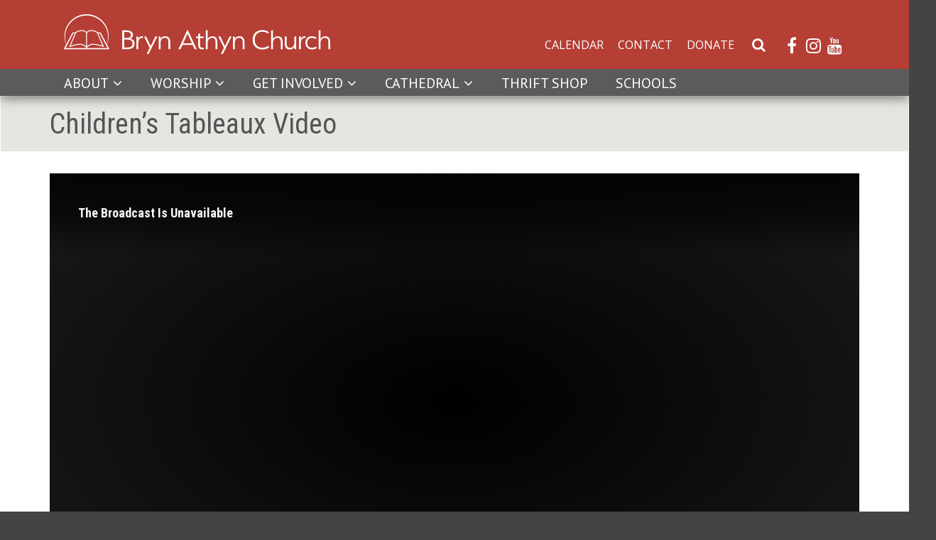

--- FILE ---
content_type: text/html; charset=UTF-8
request_url: https://brynathynchurch.org/worship/childrens-tableaux-video/
body_size: 13949
content:
<!DOCTYPE html>

<html lang="en-US">
<head>
<meta charset="UTF-8" />
<meta name="viewport" content="width=device-width" />
<!--  <title>Children&#8217;s Tableaux Video | </title>  -->
<link rel="profile" href="https://gmpg.org/xfn/11" />
<link rel="pingback" href="https://brynathynchurch.org/xmlrpc.php" />
<!--[if lt IE 9]>
<script src="https://brynathynchurch.org/wp-content/themes/Engrave/lib/scripts/html5.js" type="text/javascript"></script>
<![endif]-->

<title>Children&#8217;s Tableaux Video &#8211; Bryn Athyn Church</title>
<meta name='robots' content='max-image-preview:large' />
	<style>img:is([sizes="auto" i], [sizes^="auto," i]) { contain-intrinsic-size: 3000px 1500px }</style>
	<!-- SEO optimised using built in premium theme features from ThinkUpThemes - http://www.thinkupthemes.com/ -->
<meta name="description" content="Bryn Athyn Church is a congregation of the New Church, a Swedenborgian Christianity providing a clear path to happiness and addressing questions about God, love, & life after death with answers that make sense."/>
<meta name="keywords" content="Swedenborg, New Church, General Church of the New Jerusalem, Swedenborgian, Christian"/>
<!-- ThinkUpThemes SEO -->

<link rel='dns-prefetch' href='//www.googletagmanager.com' />
<link rel="alternate" type="application/rss+xml" title="Bryn Athyn Church &raquo; Feed" href="https://brynathynchurch.org/feed/" />
<link rel="alternate" type="application/rss+xml" title="Bryn Athyn Church &raquo; Comments Feed" href="https://brynathynchurch.org/comments/feed/" />
<link rel="alternate" type="text/calendar" title="Bryn Athyn Church &raquo; iCal Feed" href="https://brynathynchurch.org/calendar/?ical=1" />
<script type="text/javascript">
/* <![CDATA[ */
window._wpemojiSettings = {"baseUrl":"https:\/\/s.w.org\/images\/core\/emoji\/16.0.1\/72x72\/","ext":".png","svgUrl":"https:\/\/s.w.org\/images\/core\/emoji\/16.0.1\/svg\/","svgExt":".svg","source":{"concatemoji":"https:\/\/brynathynchurch.org\/wp-includes\/js\/wp-emoji-release.min.js?ver=6.8.3"}};
/*! This file is auto-generated */
!function(s,n){var o,i,e;function c(e){try{var t={supportTests:e,timestamp:(new Date).valueOf()};sessionStorage.setItem(o,JSON.stringify(t))}catch(e){}}function p(e,t,n){e.clearRect(0,0,e.canvas.width,e.canvas.height),e.fillText(t,0,0);var t=new Uint32Array(e.getImageData(0,0,e.canvas.width,e.canvas.height).data),a=(e.clearRect(0,0,e.canvas.width,e.canvas.height),e.fillText(n,0,0),new Uint32Array(e.getImageData(0,0,e.canvas.width,e.canvas.height).data));return t.every(function(e,t){return e===a[t]})}function u(e,t){e.clearRect(0,0,e.canvas.width,e.canvas.height),e.fillText(t,0,0);for(var n=e.getImageData(16,16,1,1),a=0;a<n.data.length;a++)if(0!==n.data[a])return!1;return!0}function f(e,t,n,a){switch(t){case"flag":return n(e,"\ud83c\udff3\ufe0f\u200d\u26a7\ufe0f","\ud83c\udff3\ufe0f\u200b\u26a7\ufe0f")?!1:!n(e,"\ud83c\udde8\ud83c\uddf6","\ud83c\udde8\u200b\ud83c\uddf6")&&!n(e,"\ud83c\udff4\udb40\udc67\udb40\udc62\udb40\udc65\udb40\udc6e\udb40\udc67\udb40\udc7f","\ud83c\udff4\u200b\udb40\udc67\u200b\udb40\udc62\u200b\udb40\udc65\u200b\udb40\udc6e\u200b\udb40\udc67\u200b\udb40\udc7f");case"emoji":return!a(e,"\ud83e\udedf")}return!1}function g(e,t,n,a){var r="undefined"!=typeof WorkerGlobalScope&&self instanceof WorkerGlobalScope?new OffscreenCanvas(300,150):s.createElement("canvas"),o=r.getContext("2d",{willReadFrequently:!0}),i=(o.textBaseline="top",o.font="600 32px Arial",{});return e.forEach(function(e){i[e]=t(o,e,n,a)}),i}function t(e){var t=s.createElement("script");t.src=e,t.defer=!0,s.head.appendChild(t)}"undefined"!=typeof Promise&&(o="wpEmojiSettingsSupports",i=["flag","emoji"],n.supports={everything:!0,everythingExceptFlag:!0},e=new Promise(function(e){s.addEventListener("DOMContentLoaded",e,{once:!0})}),new Promise(function(t){var n=function(){try{var e=JSON.parse(sessionStorage.getItem(o));if("object"==typeof e&&"number"==typeof e.timestamp&&(new Date).valueOf()<e.timestamp+604800&&"object"==typeof e.supportTests)return e.supportTests}catch(e){}return null}();if(!n){if("undefined"!=typeof Worker&&"undefined"!=typeof OffscreenCanvas&&"undefined"!=typeof URL&&URL.createObjectURL&&"undefined"!=typeof Blob)try{var e="postMessage("+g.toString()+"("+[JSON.stringify(i),f.toString(),p.toString(),u.toString()].join(",")+"));",a=new Blob([e],{type:"text/javascript"}),r=new Worker(URL.createObjectURL(a),{name:"wpTestEmojiSupports"});return void(r.onmessage=function(e){c(n=e.data),r.terminate(),t(n)})}catch(e){}c(n=g(i,f,p,u))}t(n)}).then(function(e){for(var t in e)n.supports[t]=e[t],n.supports.everything=n.supports.everything&&n.supports[t],"flag"!==t&&(n.supports.everythingExceptFlag=n.supports.everythingExceptFlag&&n.supports[t]);n.supports.everythingExceptFlag=n.supports.everythingExceptFlag&&!n.supports.flag,n.DOMReady=!1,n.readyCallback=function(){n.DOMReady=!0}}).then(function(){return e}).then(function(){var e;n.supports.everything||(n.readyCallback(),(e=n.source||{}).concatemoji?t(e.concatemoji):e.wpemoji&&e.twemoji&&(t(e.twemoji),t(e.wpemoji)))}))}((window,document),window._wpemojiSettings);
/* ]]> */
</script>
<link rel='stylesheet' id='tribe-events-pro-mini-calendar-block-styles-css' href='https://brynathynchurch.org/wp-content/plugins/events-calendar-pro/build/css/tribe-events-pro-mini-calendar-block.css?ver=7.7.11' type='text/css' media='all' />
<link rel='stylesheet' id='thinkup-panels-front-css' href='https://brynathynchurch.org/wp-content/plugins/thinkup-panels/thinkup-customization/css/thinkup-front.css?ver=2.10.5' type='text/css' media='all' />
<style id='wp-emoji-styles-inline-css' type='text/css'>

	img.wp-smiley, img.emoji {
		display: inline !important;
		border: none !important;
		box-shadow: none !important;
		height: 1em !important;
		width: 1em !important;
		margin: 0 0.07em !important;
		vertical-align: -0.1em !important;
		background: none !important;
		padding: 0 !important;
	}
</style>
<link rel='stylesheet' id='wp-block-library-css' href='https://brynathynchurch.org/wp-includes/css/dist/block-library/style.min.css?ver=6.8.3' type='text/css' media='all' />
<style id='classic-theme-styles-inline-css' type='text/css'>
/*! This file is auto-generated */
.wp-block-button__link{color:#fff;background-color:#32373c;border-radius:9999px;box-shadow:none;text-decoration:none;padding:calc(.667em + 2px) calc(1.333em + 2px);font-size:1.125em}.wp-block-file__button{background:#32373c;color:#fff;text-decoration:none}
</style>
<style id='global-styles-inline-css' type='text/css'>
:root{--wp--preset--aspect-ratio--square: 1;--wp--preset--aspect-ratio--4-3: 4/3;--wp--preset--aspect-ratio--3-4: 3/4;--wp--preset--aspect-ratio--3-2: 3/2;--wp--preset--aspect-ratio--2-3: 2/3;--wp--preset--aspect-ratio--16-9: 16/9;--wp--preset--aspect-ratio--9-16: 9/16;--wp--preset--color--black: #000000;--wp--preset--color--cyan-bluish-gray: #abb8c3;--wp--preset--color--white: #ffffff;--wp--preset--color--pale-pink: #f78da7;--wp--preset--color--vivid-red: #cf2e2e;--wp--preset--color--luminous-vivid-orange: #ff6900;--wp--preset--color--luminous-vivid-amber: #fcb900;--wp--preset--color--light-green-cyan: #7bdcb5;--wp--preset--color--vivid-green-cyan: #00d084;--wp--preset--color--pale-cyan-blue: #8ed1fc;--wp--preset--color--vivid-cyan-blue: #0693e3;--wp--preset--color--vivid-purple: #9b51e0;--wp--preset--gradient--vivid-cyan-blue-to-vivid-purple: linear-gradient(135deg,rgba(6,147,227,1) 0%,rgb(155,81,224) 100%);--wp--preset--gradient--light-green-cyan-to-vivid-green-cyan: linear-gradient(135deg,rgb(122,220,180) 0%,rgb(0,208,130) 100%);--wp--preset--gradient--luminous-vivid-amber-to-luminous-vivid-orange: linear-gradient(135deg,rgba(252,185,0,1) 0%,rgba(255,105,0,1) 100%);--wp--preset--gradient--luminous-vivid-orange-to-vivid-red: linear-gradient(135deg,rgba(255,105,0,1) 0%,rgb(207,46,46) 100%);--wp--preset--gradient--very-light-gray-to-cyan-bluish-gray: linear-gradient(135deg,rgb(238,238,238) 0%,rgb(169,184,195) 100%);--wp--preset--gradient--cool-to-warm-spectrum: linear-gradient(135deg,rgb(74,234,220) 0%,rgb(151,120,209) 20%,rgb(207,42,186) 40%,rgb(238,44,130) 60%,rgb(251,105,98) 80%,rgb(254,248,76) 100%);--wp--preset--gradient--blush-light-purple: linear-gradient(135deg,rgb(255,206,236) 0%,rgb(152,150,240) 100%);--wp--preset--gradient--blush-bordeaux: linear-gradient(135deg,rgb(254,205,165) 0%,rgb(254,45,45) 50%,rgb(107,0,62) 100%);--wp--preset--gradient--luminous-dusk: linear-gradient(135deg,rgb(255,203,112) 0%,rgb(199,81,192) 50%,rgb(65,88,208) 100%);--wp--preset--gradient--pale-ocean: linear-gradient(135deg,rgb(255,245,203) 0%,rgb(182,227,212) 50%,rgb(51,167,181) 100%);--wp--preset--gradient--electric-grass: linear-gradient(135deg,rgb(202,248,128) 0%,rgb(113,206,126) 100%);--wp--preset--gradient--midnight: linear-gradient(135deg,rgb(2,3,129) 0%,rgb(40,116,252) 100%);--wp--preset--font-size--small: 13px;--wp--preset--font-size--medium: 20px;--wp--preset--font-size--large: 36px;--wp--preset--font-size--x-large: 42px;--wp--preset--spacing--20: 0.44rem;--wp--preset--spacing--30: 0.67rem;--wp--preset--spacing--40: 1rem;--wp--preset--spacing--50: 1.5rem;--wp--preset--spacing--60: 2.25rem;--wp--preset--spacing--70: 3.38rem;--wp--preset--spacing--80: 5.06rem;--wp--preset--shadow--natural: 6px 6px 9px rgba(0, 0, 0, 0.2);--wp--preset--shadow--deep: 12px 12px 50px rgba(0, 0, 0, 0.4);--wp--preset--shadow--sharp: 6px 6px 0px rgba(0, 0, 0, 0.2);--wp--preset--shadow--outlined: 6px 6px 0px -3px rgba(255, 255, 255, 1), 6px 6px rgba(0, 0, 0, 1);--wp--preset--shadow--crisp: 6px 6px 0px rgba(0, 0, 0, 1);}:where(.is-layout-flex){gap: 0.5em;}:where(.is-layout-grid){gap: 0.5em;}body .is-layout-flex{display: flex;}.is-layout-flex{flex-wrap: wrap;align-items: center;}.is-layout-flex > :is(*, div){margin: 0;}body .is-layout-grid{display: grid;}.is-layout-grid > :is(*, div){margin: 0;}:where(.wp-block-columns.is-layout-flex){gap: 2em;}:where(.wp-block-columns.is-layout-grid){gap: 2em;}:where(.wp-block-post-template.is-layout-flex){gap: 1.25em;}:where(.wp-block-post-template.is-layout-grid){gap: 1.25em;}.has-black-color{color: var(--wp--preset--color--black) !important;}.has-cyan-bluish-gray-color{color: var(--wp--preset--color--cyan-bluish-gray) !important;}.has-white-color{color: var(--wp--preset--color--white) !important;}.has-pale-pink-color{color: var(--wp--preset--color--pale-pink) !important;}.has-vivid-red-color{color: var(--wp--preset--color--vivid-red) !important;}.has-luminous-vivid-orange-color{color: var(--wp--preset--color--luminous-vivid-orange) !important;}.has-luminous-vivid-amber-color{color: var(--wp--preset--color--luminous-vivid-amber) !important;}.has-light-green-cyan-color{color: var(--wp--preset--color--light-green-cyan) !important;}.has-vivid-green-cyan-color{color: var(--wp--preset--color--vivid-green-cyan) !important;}.has-pale-cyan-blue-color{color: var(--wp--preset--color--pale-cyan-blue) !important;}.has-vivid-cyan-blue-color{color: var(--wp--preset--color--vivid-cyan-blue) !important;}.has-vivid-purple-color{color: var(--wp--preset--color--vivid-purple) !important;}.has-black-background-color{background-color: var(--wp--preset--color--black) !important;}.has-cyan-bluish-gray-background-color{background-color: var(--wp--preset--color--cyan-bluish-gray) !important;}.has-white-background-color{background-color: var(--wp--preset--color--white) !important;}.has-pale-pink-background-color{background-color: var(--wp--preset--color--pale-pink) !important;}.has-vivid-red-background-color{background-color: var(--wp--preset--color--vivid-red) !important;}.has-luminous-vivid-orange-background-color{background-color: var(--wp--preset--color--luminous-vivid-orange) !important;}.has-luminous-vivid-amber-background-color{background-color: var(--wp--preset--color--luminous-vivid-amber) !important;}.has-light-green-cyan-background-color{background-color: var(--wp--preset--color--light-green-cyan) !important;}.has-vivid-green-cyan-background-color{background-color: var(--wp--preset--color--vivid-green-cyan) !important;}.has-pale-cyan-blue-background-color{background-color: var(--wp--preset--color--pale-cyan-blue) !important;}.has-vivid-cyan-blue-background-color{background-color: var(--wp--preset--color--vivid-cyan-blue) !important;}.has-vivid-purple-background-color{background-color: var(--wp--preset--color--vivid-purple) !important;}.has-black-border-color{border-color: var(--wp--preset--color--black) !important;}.has-cyan-bluish-gray-border-color{border-color: var(--wp--preset--color--cyan-bluish-gray) !important;}.has-white-border-color{border-color: var(--wp--preset--color--white) !important;}.has-pale-pink-border-color{border-color: var(--wp--preset--color--pale-pink) !important;}.has-vivid-red-border-color{border-color: var(--wp--preset--color--vivid-red) !important;}.has-luminous-vivid-orange-border-color{border-color: var(--wp--preset--color--luminous-vivid-orange) !important;}.has-luminous-vivid-amber-border-color{border-color: var(--wp--preset--color--luminous-vivid-amber) !important;}.has-light-green-cyan-border-color{border-color: var(--wp--preset--color--light-green-cyan) !important;}.has-vivid-green-cyan-border-color{border-color: var(--wp--preset--color--vivid-green-cyan) !important;}.has-pale-cyan-blue-border-color{border-color: var(--wp--preset--color--pale-cyan-blue) !important;}.has-vivid-cyan-blue-border-color{border-color: var(--wp--preset--color--vivid-cyan-blue) !important;}.has-vivid-purple-border-color{border-color: var(--wp--preset--color--vivid-purple) !important;}.has-vivid-cyan-blue-to-vivid-purple-gradient-background{background: var(--wp--preset--gradient--vivid-cyan-blue-to-vivid-purple) !important;}.has-light-green-cyan-to-vivid-green-cyan-gradient-background{background: var(--wp--preset--gradient--light-green-cyan-to-vivid-green-cyan) !important;}.has-luminous-vivid-amber-to-luminous-vivid-orange-gradient-background{background: var(--wp--preset--gradient--luminous-vivid-amber-to-luminous-vivid-orange) !important;}.has-luminous-vivid-orange-to-vivid-red-gradient-background{background: var(--wp--preset--gradient--luminous-vivid-orange-to-vivid-red) !important;}.has-very-light-gray-to-cyan-bluish-gray-gradient-background{background: var(--wp--preset--gradient--very-light-gray-to-cyan-bluish-gray) !important;}.has-cool-to-warm-spectrum-gradient-background{background: var(--wp--preset--gradient--cool-to-warm-spectrum) !important;}.has-blush-light-purple-gradient-background{background: var(--wp--preset--gradient--blush-light-purple) !important;}.has-blush-bordeaux-gradient-background{background: var(--wp--preset--gradient--blush-bordeaux) !important;}.has-luminous-dusk-gradient-background{background: var(--wp--preset--gradient--luminous-dusk) !important;}.has-pale-ocean-gradient-background{background: var(--wp--preset--gradient--pale-ocean) !important;}.has-electric-grass-gradient-background{background: var(--wp--preset--gradient--electric-grass) !important;}.has-midnight-gradient-background{background: var(--wp--preset--gradient--midnight) !important;}.has-small-font-size{font-size: var(--wp--preset--font-size--small) !important;}.has-medium-font-size{font-size: var(--wp--preset--font-size--medium) !important;}.has-large-font-size{font-size: var(--wp--preset--font-size--large) !important;}.has-x-large-font-size{font-size: var(--wp--preset--font-size--x-large) !important;}
:where(.wp-block-post-template.is-layout-flex){gap: 1.25em;}:where(.wp-block-post-template.is-layout-grid){gap: 1.25em;}
:where(.wp-block-columns.is-layout-flex){gap: 2em;}:where(.wp-block-columns.is-layout-grid){gap: 2em;}
:root :where(.wp-block-pullquote){font-size: 1.5em;line-height: 1.6;}
</style>
<link rel='stylesheet' id='contact-form-7-css' href='https://brynathynchurch.org/wp-content/plugins/contact-form-7/includes/css/styles.css?ver=6.1' type='text/css' media='all' />
<style id='contact-form-7-inline-css' type='text/css'>
.wpcf7 .wpcf7-recaptcha iframe {margin-bottom: 0;}.wpcf7 .wpcf7-recaptcha[data-align="center"] > div {margin: 0 auto;}.wpcf7 .wpcf7-recaptcha[data-align="right"] > div {margin: 0 0 0 auto;}
</style>
<link rel='stylesheet' id='contact-form-style-css' href='https://brynathynchurch.org/wp-content/plugins/newchurch-plugin/styles/styles.css?ver=6.8.3' type='text/css' media='all' />
<link rel='stylesheet' id='ce_responsive-css' href='https://brynathynchurch.org/wp-content/plugins/simple-embed-code/css/video-container.min.css?ver=2.5.1' type='text/css' media='all' />
<link rel='stylesheet' id='prettyPhoto-css' href='https://brynathynchurch.org/wp-content/themes/Engrave/lib/extentions/prettyPhoto/css/prettyPhoto.css?ver=3.1.6' type='text/css' media='all' />
<link rel='stylesheet' id='thinkup-bootstrap-css' href='https://brynathynchurch.org/wp-content/themes/Engrave/lib/extentions/bootstrap/css/bootstrap.min.css?ver=2.3.2' type='text/css' media='all' />
<link rel='stylesheet' id='dashicons-css' href='https://brynathynchurch.org/wp-includes/css/dashicons.min.css?ver=6.8.3' type='text/css' media='all' />
<link rel='stylesheet' id='font-awesome-css' href='https://brynathynchurch.org/wp-content/themes/Engrave/lib/extentions/font-awesome/css/font-awesome.min.css?ver=4.7.0' type='text/css' media='all' />
<link rel='stylesheet' id='elusive-icons-css-css' href='https://brynathynchurch.org/wp-content/themes/Engrave/lib/extentions/elusive-icons/elusive-icons.css?ver=2.0' type='text/css' media='all' />
<link rel='stylesheet' id='thinkup-shortcodes-css' href='https://brynathynchurch.org/wp-content/themes/Engrave/styles/style-shortcodes.css?ver=1.9.1' type='text/css' media='all' />
<link rel='stylesheet' id='thinkup-style-css' href='https://brynathynchurch.org/wp-content/themes/NewChurchEngrave/style.css?ver=1.9.1' type='text/css' media='all' />
<link rel='stylesheet' id='thinkup-portfolio-css' href='https://brynathynchurch.org/wp-content/themes/Engrave/styles/style-portfolio.css?ver=1.9.1' type='text/css' media='all' />
<link rel='stylesheet' id='thinkup-responsive-css' href='https://brynathynchurch.org/wp-content/themes/Engrave/styles/style-responsive.css?ver=1.9.1' type='text/css' media='all' />
<link rel='stylesheet' id='responsive_dwt-css' href='https://brynathynchurch.org/wp-content/themes/NewChurchEngrave/styles/style-responsive.css?ver=1.1' type='text/css' media='all' />
<link rel='stylesheet' id='perfect_scroll-css' href='https://brynathynchurch.org/wp-content/themes/NewChurchEngrave/lib/scripts/perfect-scrollbar.min.css?ver=1.1' type='text/css' media='all' />
<link rel='stylesheet' id='newchurch_widgets_featuredcontent_css-css' href='https://brynathynchurch.org/wp-content/themes/NewChurchEngrave/lib/widgets/featuredcontent/featuredcontent.css?ver=6.8.3' type='text/css' media='all' />
<link rel='stylesheet' id='__EPYT__style-css' href='https://brynathynchurch.org/wp-content/plugins/youtube-embed-plus/styles/ytprefs.min.css?ver=14.2.3' type='text/css' media='all' />
<style id='__EPYT__style-inline-css' type='text/css'>

                .epyt-gallery-thumb {
                        width: 33.333%;
                }
                
</style>
<script type="text/javascript" src="https://brynathynchurch.org/wp-includes/js/jquery/jquery.min.js?ver=3.7.1" id="jquery-core-js"></script>
<script type="text/javascript" src="https://brynathynchurch.org/wp-includes/js/jquery/jquery-migrate.min.js?ver=3.4.1" id="jquery-migrate-js"></script>
<script type="text/javascript" src="https://brynathynchurch.org/wp-content/plugins/newchurch-plugin/js/contact.js?ver=6.8.3" id="contact-form-script-js"></script>
<script type="text/javascript" src="https://brynathynchurch.org/wp-content/themes/Engrave/lib/scripts/plugins/videoBG/jquery.videoBG.js?ver=0.2" id="videobg-js"></script>
<script type="text/javascript" src="https://brynathynchurch.org/wp-content/themes/Engrave/lib/scripts/retina.js?ver=0.0.2" id="retina-js"></script>
<script type="text/javascript" id="tweetscroll-js-extra">
/* <![CDATA[ */
var PiTweetScroll = {"ajaxrequests":"https:\/\/brynathynchurch.org\/wp-admin\/admin-ajax.php"};
/* ]]> */
</script>
<script type="text/javascript" src="https://brynathynchurch.org/wp-content/themes/Engrave/lib/widgets/twitterfeed/js/jquery.tweetscroll.js?ver=6.8.3" id="tweetscroll-js"></script>
<script type="text/javascript" src="https://brynathynchurch.org/wp-content/themes/NewChurchEngrave/lib/scripts/media.match.min.js?ver=6.8.3" id="mediamatch-js"></script>
<script type="text/javascript" src="https://brynathynchurch.org/wp-content/themes/NewChurchEngrave/lib/scripts/perfect-scrollbar.min.js?ver=6.8.3" id="perfect_scroll-js"></script>
<script type="text/javascript" src="https://brynathynchurch.org/wp-content/themes/NewChurchEngrave/lib/widgets/featuredcontent/featuredcontent.js?ver=6.8.3" id="newchurch_widgets_featuredcontent_js-js"></script>

<!-- Google tag (gtag.js) snippet added by Site Kit -->

<!-- Google Analytics snippet added by Site Kit -->
<script type="text/javascript" src="https://www.googletagmanager.com/gtag/js?id=G-G4C2RH73HQ" id="google_gtagjs-js" async></script>
<script type="text/javascript" id="google_gtagjs-js-after">
/* <![CDATA[ */
window.dataLayer = window.dataLayer || [];function gtag(){dataLayer.push(arguments);}
gtag("set","linker",{"domains":["brynathynchurch.org"]});
gtag("js", new Date());
gtag("set", "developer_id.dZTNiMT", true);
gtag("config", "G-G4C2RH73HQ");
/* ]]> */
</script>

<!-- End Google tag (gtag.js) snippet added by Site Kit -->
<script type="text/javascript" id="__ytprefs__-js-extra">
/* <![CDATA[ */
var _EPYT_ = {"ajaxurl":"https:\/\/brynathynchurch.org\/wp-admin\/admin-ajax.php","security":"12f3c1d5a6","gallery_scrolloffset":"20","eppathtoscripts":"https:\/\/brynathynchurch.org\/wp-content\/plugins\/youtube-embed-plus\/scripts\/","eppath":"https:\/\/brynathynchurch.org\/wp-content\/plugins\/youtube-embed-plus\/","epresponsiveselector":"[\"iframe.__youtube_prefs_widget__\"]","epdovol":"1","version":"14.2.3","evselector":"iframe.__youtube_prefs__[src], iframe[src*=\"youtube.com\/embed\/\"], iframe[src*=\"youtube-nocookie.com\/embed\/\"]","ajax_compat":"","maxres_facade":"eager","ytapi_load":"light","pause_others":"","stopMobileBuffer":"1","facade_mode":"","not_live_on_channel":""};
/* ]]> */
</script>
<script type="text/javascript" src="https://brynathynchurch.org/wp-content/plugins/youtube-embed-plus/scripts/ytprefs.min.js?ver=14.2.3" id="__ytprefs__-js"></script>
<link rel="https://api.w.org/" href="https://brynathynchurch.org/wp-json/" /><link rel="alternate" title="JSON" type="application/json" href="https://brynathynchurch.org/wp-json/wp/v2/pages/8456" /><link rel="EditURI" type="application/rsd+xml" title="RSD" href="https://brynathynchurch.org/xmlrpc.php?rsd" />
<meta name="generator" content="WordPress 6.8.3" />
<link rel="canonical" href="https://brynathynchurch.org/worship/childrens-tableaux-video/" />
<link rel='shortlink' href='https://brynathynchurch.org/?p=8456' />
<link rel="alternate" title="oEmbed (JSON)" type="application/json+oembed" href="https://brynathynchurch.org/wp-json/oembed/1.0/embed?url=https%3A%2F%2Fbrynathynchurch.org%2Fworship%2Fchildrens-tableaux-video%2F" />
<link rel="alternate" title="oEmbed (XML)" type="text/xml+oembed" href="https://brynathynchurch.org/wp-json/oembed/1.0/embed?url=https%3A%2F%2Fbrynathynchurch.org%2Fworship%2Fchildrens-tableaux-video%2F&#038;format=xml" />
<meta name="generator" content="Site Kit by Google 1.157.0" /><meta name="tec-api-version" content="v1"><meta name="tec-api-origin" content="https://brynathynchurch.org"><link rel="alternate" href="https://brynathynchurch.org/wp-json/tribe/events/v1/" /><link rel="Shortcut Icon" type="image/x-icon" href="https://brynathynchurch.org/wp-content/uploads/sites/23/2021/09/favicon-32x32-1.png" />
<!-- Google Tag Manager snippet added by Site Kit -->
<script type="text/javascript">
/* <![CDATA[ */

			( function( w, d, s, l, i ) {
				w[l] = w[l] || [];
				w[l].push( {'gtm.start': new Date().getTime(), event: 'gtm.js'} );
				var f = d.getElementsByTagName( s )[0],
					j = d.createElement( s ), dl = l != 'dataLayer' ? '&l=' + l : '';
				j.async = true;
				j.src = 'https://www.googletagmanager.com/gtm.js?id=' + i + dl;
				f.parentNode.insertBefore( j, f );
			} )( window, document, 'script', 'dataLayer', 'GTM-MFDMHXR' );
			
/* ]]> */
</script>

<!-- End Google Tag Manager snippet added by Site Kit -->

<link href="//fonts.googleapis.com/css?family=PT+Sans:300,400,600,700|Roboto+Condensed:300,400,600,700|Roboto+Condensed:300,400,600,700|PT+Sans:300,400,600,700|Open+Sans:300,400,600,700|Open+Sans:300,400,600,700|PT+Sans:300,400,600,700|" rel="stylesheet" type="text/css">
<style type="text/css">
#content, #content button, #content input, #content select, #content textarea { font-family:PT Sans}
#introaction-core, #introaction-core button, #introaction-core input, #introaction-core select, #introaction-core textarea { font-family:PT Sans}
#outroaction-core, #outroaction-core button, #outroaction-core input, #outroaction-core select, #outroaction-core textarea { font-family:PT Sans}
h1, h2, h3, h4, h5, h6 { font-family:Roboto Condensed}
#content h1, #content h2, #content h3, #content h4, #content h5, #content h6 { font-family:Roboto Condensed}
#intro-core h1, #intro-core h2, #intro-core h3, #intro-core h4, #intro-core h5, #intro-core h6 { font-family:Roboto Condensed}
#introaction-core h1, #introaction-core h2, #introaction-core h3, #introaction-core h4, #introaction-core h5, #introaction-core h6 { font-family:Roboto Condensed}
#outroaction-core h1, #outroaction-core h2, #outroaction-core h3, #outroaction-core h4, #outroaction-core h5, #outroaction-core h6 { font-family:Roboto Condensed}
#footer-core h3 { font-family:Roboto Condensed}
#pre-header .header-links li a, #pre-header-social li.message, #pre-header-search input { font-family:PT Sans}
#header li a, #header-sticky li a, #header-social li.message, #header-search input { font-family:Open Sans}
#footer-core, #footer-core button, #footer-core input, #footer-core select, #footer-core textarea { font-family:Open Sans}
#sub-footer-core, #sub-footer-core a { font-family:PT Sans}
</style><style type="text/css">
#content, #content button, #content input, #content select, #content textarea { font-size:16px}
#introaction-core, #introaction-core button, #introaction-core input, #introaction-core select, #introaction-core textarea { font-size:16px}
#outroaction-core, #outroaction-core button, #outroaction-core input, #outroaction-core select, #outroaction-core textarea { font-size:16px}
</style>
<style type="text/css">
#rslides1_s0 .wrap-safari { background-color:#3c7e94; }
#rslides1_s1 .wrap-safari { background-color:#86a532; }
#rslides1_s2 .wrap-safari { background-color:#946398; }
#rslides1_s3 .wrap-safari { background-color:#d9a90c; }
#rslides1_s4 .wrap-safari { background-color:#ad7345; }
#rslides1_s5 .wrap-safari { background-color:#3c7e94; }
#rslides1_s6 .wrap-safari { background-color:#86a532; }
#rslides1_s7 .wrap-safari { background-color:#946398; }
#rslides1_s8 .wrap-safari { background-color:#d9a90c; }
#rslides1_s9 .wrap-safari { background-color:#ad7345; }
#rslides1_s10 .wrap-safari { background-color:#3c7e94; }
#rslides1_s11 .wrap-safari { background-color:#86a532; }
#rslides1_s12 .wrap-safari { background-color:#946398; }
#rslides1_s13 .wrap-safari { background-color:#d9a90c; }
#rslides1_s14 .wrap-safari { background-color:#ad7345; }
#rslides1_s15 .wrap-safari { background-color:#3c7e94; }
#rslides1_s16 .wrap-safari { background-color:#86a532; }
#rslides1_s17 .wrap-safari { background-color:#946398; }
#rslides1_s18 .wrap-safari { background-color:#d9a90c; }
#rslides1_s19 .wrap-safari { background-color:#ad7345; }

/* Demo */
.home #pgc-2116-3-0 p {
font-size: 30px;
}

#main .tribe-events ul li:before {
    display: none !important;
}

.single-tribe_events .tribe-events-before-html {
display: none;
}
</style>

	<style>body.microsite #header { background:#b53e35; } /* #34577d */
body.page-template-template-sectional-php #intro.option1 {
    background-color: #e6e5e1;
}
body.page-template-template-sectional-php #intro.option1 .page-title {
    color: #595959;
}

a, a:hover {
    color: #b53e35;
}

.microsite #pre-header {
    background: #5c5b5b;
    border:none;
}
.main-site-link {
    display:inline-block;
    margin-right: 20px;
    text-align:right;
    font-family:"PT Sans"; font-weight: bold; font-size:17px; color:#6c6c6c; text-transform: uppercase;
    line-height:38px;
    white-space: nowrap;
    color: white;
}
.main-site-link:hover, .main-site-link:focus {
    color: white;
}
.main-site-link:before {
    content:"\f015"; font-family:"FontAwesome"; margin-right:10px;
    font-size:17px;
}
.main-site-link .text {
    display:inline;
}

.microsite .custom-header__utility_links a {
    color: #ffffff;
    background:transparent !important;
}
.microsite .custom-header__utility_links a:hover {
    color: #ffffff !important;
    text-decoration: underline;
}

.microsite #pre-header-search .searchform>a:after {
    color: #ffffff;
}
.microsite #pre-header-social li a {
    color: #ffffff;
}
.microsite #pre-header-social li a:hover {
    color: #ffffff !important;
}

#pre-header .header-links #menu-main a {
    color: #ffffff;
}
#pre-header .header-links #menu-main>.menu-hover>a,
#pre-header .header-links #menu-main>li>a:hover,
#pre-header .header-links #menu-main>[class*="current-menu"]>a,
#pre-header .header-links #menu-main>li>.sub-menu>li>a:hover,
#pre-header .header-links #menu-main>li>.sub-menu>[class*="current-menu"]>a,
#pre-header .header-links #menu-main>li>.sub-menu .sub-menu a:hover,
#pre-header .header-links #menu-main>li>.sub-menu .sub-menu>[class*="current-menu"]>a {
    background-color: #434242;
    color: #ffffff;
}


/* Microsite Overrides for thinkup slider (Mostly Same as <768 viewport): */
.microsite #slider ul.slides { max-height:none !important; }
.microsite #slider ul.slides > li { padding-right:0 !important; max-height:none !important; }
.microsite #slider ul.slides > li img { display:block; }
.microsite #slider .rslides { position:relative; }
/*.microsite #slider .rslides li:before { content:""; display:block; width:100%; height:0; padding-bottom:38% !important; }*/
.microsite #slider .rslides img { position:absolute; top:0; left:0; width:100%; height: auto !important; padding-bottom:0 !important; }
.microsite #slider .rslides-content { width:100%; height:171px; position:relative; background-color:rgba(0, 0, 0, 0.70); }
.microsite #slider .rslides-content .wrap-safari { background-color:transparent !important; max-width:1280px; }
.microsite #slider .rslides-content-inner { position:relative; margin-top:38%; }
.microsite #slider .featured-excerpt { display:block; }
.microsite #slider .featured-excerpt span { padding:15px 230px 0 30px; }
.microsite #slider .featured-link { position:absolute; top:30px; right:30px; }
.microsite #slider .featured-link a { margin:0; }
.microsite #slider .rslides_tabs { width:100%; bottom:37px; }
.microsite #slider a.rslides_nav { bottom:29px; }
.microsite #slider a.rslides_nav.prev { left:150px !important; right:auto !important; }
.microsite #slider a.rslides_nav.next { left:auto !important; right:150px !important; }


.microsite #footer { padding:0; }
.microsite #footer-core { max-width:none; }

.footer-microsite-menu { background-color:#f4f3ef; }
.footer-microsite-menu-core { position:relative; max-width:1180px; margin:0 auto; overflow:hidden; }
.footer-microsite-menu .main-site-link {
    color:#6c6c6c;
    display:block; float:left; height:83px; line-height:83px; padding-left:30px;
}
.footer-microsite-menu ul { display:block; margin:0; }
.footer-microsite-menu li { display:block; margin:0; }
.footer-microsite-menu li a {
    float:left; margin:0 0 0 75px; height:83px; line-height:83px;
    font-size:20px; color:#b73d30; font-family: "PT Sans"; font-weight:bold;
}
.footer-microsite-menu li a:hover {
    color:#0084e0;
}
.footer-microsite-menu li a:after {
    content:"\f105"; font-family:"FontAwesome"; float:right; width:0; position:relative; left:15px;
}


.microsite .spotlight__category {
    background:#5c5b5b;
}
.microsite .big-spotlight__image-wrap {
    background:#5c5b5b;
}
.microsite .big-spotlight__content {
    background:#5c5b5b;
    position:relative;
}
.microsite .big-spotlight__content:before {
    content:"";
    position:absolute;
    top:0;right:0;bottom:0;left:0;
    background: linear-gradient(to bottom right, rgba(0,0,0,0.30), rgba(0,0,0,0) 90%);
    z-index:0;
}
.microsite .big-spotlight--align-left .big-spotlight__content:before {
    background: linear-gradient(to bottom left, rgba(0,0,0,0.50), rgba(0,0,0,0.30) 90%);
}
.microsite .big-spotlight__title,
.microsite .big-spotlight__text,
.microsite .big-spotlight__button {
    position:relative;
    z-index:1;
}
.microsite .event-list__date {
    background-color: #5c5b5b;
}
.microsite .event-list__all a {
    color: #b53e35;
}


.microsite .simple-footer {
    background: #ebe9e9;
    color: ;
}

.microsite .simple-footer #pre-header-social li a,
.microsite .simple-footer #pre-header-social li a:hover {
    color: #b53e35 !important;
}

.microsite .wp-caption .wp-caption-text, .gallery-caption {
    background-color: #5c5b5b;
}
.microsite #sidebar h3.widget-title {
    background-color: #5c5b5b;
    color: #ffffff;
}
.microsite #main ul li:before,
.microsite #main ol li:before {
    color: #5c5b5b;
    font-weight: bold;
}
.microsite #body-core .wpcf7-form input[type=submit], input[type=submit] {
    color: #5c5b5b;
    border-color: #5c5b5b;
}
.microsite #body-core .wpcf7-form input[type=submit]:hover, input[type=submit]:hover {
    background-color: #5c5b5b;
    color: white;
}
.microsite .leadin {
    color: #5c5b5b;
    font-weight: normal;
}
.microsite .featured-content-grid .clip-excerpt {
    color: #b53e35;
}
.microsite .featured-content-grid .slide-wrapper:hover .text-wrapper {
    color: #b53e35;
}
.microsite .featured-content.featured-content-carousel .slide-wrapper:hover {
    color: #b53e35;
}
.microsite .featured-content .media-type {
    background-color: #5c5b5b;
}
.microsite .collapsible-content > .title {
    color: #b53e35;
}
.microsite .action-button a.blue { background-color:#075c78 !important; border:none !important; }
.microsite .action-button a.green { background-color:#587800 !important; border:none !important; }
.microsite .action-button a.purple { background-color:#69356d !important; border:none !important; }
.microsite .action-button a.orange { background-color:#a57f01 !important; border:none !important; }
.microsite .action-button a.brown { background-color:#804c23 !important; border:none !important; }
.microsite .action-button a {
    position:relative;
}
.microsite .action-button a {

}
.microsite .action-button a:hover:after {
    content:"";
    background: rgba(255,255,255,0.10);
    position:absolute;
    top:0;right:0;bottom:0;left:0;
}

.featured-content .thumbnail-wrapper.blue .thumb-placeholder { background-color:#075c78; border:none !important; }
.featured-content .thumbnail-wrapper.green .thumb-placeholder { background-color:#587800; border:none !important; }
.featured-content .thumbnail-wrapper.purple .thumb-placeholder { background-color:#69356d; border:none !important; }
.featured-content .thumbnail-wrapper.orange .thumb-placeholder { background-color:#a57f01; border:none !important; }
.featured-content .thumbnail-wrapper.brown .thumb-placeholder { background-color:#804c23; border:none !important; }

@media only screen and (max-width: 1140px) {
    .microsite #pre-header-core .main-site-link { font-size:15px; }
    .microsite #pre-header .header-links #menu-main>li>a { padding-left:15px; padding-right:15px; }
}

@media only screen and (min-width: 851px) {
    .microsite #menu-main { padding-right:345px; }
}
@media only screen and (max-width: 950px) {
    .microsite #pre-header-core .main-site-link { margin-right:10px; }
    .microsite #pre-header-core .main-site-link .text { display:none; }
}
@media only screen and (max-width: 850px) {

    .microsite #pre-header-core .expand-main-menu {
        color: #ffffff;
    }
    .microsite #pre-header .header-links #menu-main > li > a {
        background: #5c5b5b;
    }
    .microsite #pre-header .header-links #menu-main>[class*="current"]>a {
        color: #ffffff;
    }
    .microsite #pre-header .header-links #menu-main>li>.sub-menu>[class*="current"]>a {
        color: #ffffff;
    }
    .microsite #pre-header-core .expand-main-menu.menu-is-open {
        color: #545556;
    }

    .footer-microsite-menu {

    }
    .footer-microsite-menu .main-site-link {
        text-align:left;
        float:none;
        margin:0;
        height:auto;
        line-height:24px;
        padding: 16px 20px;
    }
    .footer-microsite-menu li a {
        display:block;
        float:none;
        margin:0;
        height:auto;
        line-height:24px;
        padding: 16px 20px;
    }
    .footer-microsite-menu li a:after {
        left:-15px;
    }
}

@media only screen and (max-width: 568px) {
    .footer-microsite-menu .main-site-link {
        padding:16px 10px;
    }
    .footer-microsite-menu li a {
        padding:16px 10px;
    }
}</style>
</head>

<body data-rsssl=1 class="wp-singular page-template-default page page-id-8456 page-child parent-pageid-1517 wp-theme-Engrave wp-child-theme-NewChurchEngrave tribe-no-js page-template-new-church-engrave microsite layout-sidebar-none layout-responsive layout-wide">
<div id="body-core" class="hfeed site">

	<header>
	<div id="site-header">
		<div id="header">
					
		<div id="header-core">

			<div class="custom-header">
				<div class="custom-header__logo">
					<div id="logo">
						<a rel="home" href="https://brynathynchurch.org/"><img src="https://brynathynchurch.org/wp-content/uploads/sites/23/2020/09/bac-logo-transparent-white-56px.png" alt="Logo"></a>					</div>
				</div>
				<div class="custom-header__utility">
											<div class="custom-header__utility_links">
							<ul id="menu-utility-links" class="menu"><li id="menu-item-49831" class="menu-item menu-item-type-custom menu-item-object-custom menu-item-49831"><a href="https://brynathynchurch.org/calendar/">Calendar</a></li>
<li id="menu-item-4292" class="menu-item menu-item-type-post_type menu-item-object-page menu-item-4292"><a href="https://brynathynchurch.org/about/contact-us/">Contact</a></li>
<li id="menu-item-42645" class="menu-item menu-item-type-post_type menu-item-object-page menu-item-42645"><a href="https://brynathynchurch.org/about/donate/donate/">Donate</a></li>
</ul>						</div>
					
					<div class="custom-header__social">
												<div id="pre-header-search">

<div class="searchform">
	<a href="#search"><div class="sr-only">Search Website</div></a>
    <form method="get" action="https://brynathynchurch.org/" >
        <div class="shadow">
            <input type="text" class="search" name="s" value="" />
            <input type="submit" class="searchsubmit" name="submit" value="Search" />
        </div>
    </form>
</div></div>						<div id="pre-header-social"><ul><li class="social facebook"><a href="https://www.facebook.com/BrynAthynChurch/" data-tip="bottom" data-original-title="Facebook" target="_blank"><i class="fa fa-facebook"></i></a></li><li class="social instagram"><a href="https://www.instagram.com/brynathynchurch/" data-tip="bottom" data-original-title="Instagram" target="_blank"><i class="fa fa-instagram"></i></a></li><li class="social youtube"><a href="https://www.youtube.com/channel/UCJMZSnDY0g5pxdKWRaEmemQ" data-tip="bottom" data-original-title="YouTube" target="_blank"><i class="fa fa-youtube"></i></a></li></ul></div>					</div>
				</div>
			</div>

			<div id="header-responsive"><select onchange="location = this.options[this.selectedIndex].value;"><option value="#">Navigation</option><option value="https://brynathynchurch.org/calendar/">Calendar</option><option value="https://brynathynchurch.org/about/contact-us/">Contact</option><option value="https://brynathynchurch.org/about/donate/donate/">Donate</option></select></div>
		</div>
		</div>
		<!-- #header -->

		<div id="pre-header">
		<div class="wrap-safari">
		<div id="pre-header-core" class="main-navigation">

			<a href="#" class="expand-main-menu">
				<span class="expand-text sr-only">Expand Menu</span>
				<span class="fa fa-bars" aria-hidden="true"></span>
			</a>

						<div id="pre-header-links-inner" class="header-links"><ul id="menu-main" class="menu"><li id="menu-item-4282" class="menu-item menu-item-type-post_type menu-item-object-page menu-item-has-children menu-item-4282"><a href="https://brynathynchurch.org/about/">About</a>
<ul class="sub-menu">
	<li id="menu-item-4270" class="menu-item menu-item-type-post_type menu-item-object-page menu-item-4270"><a href="https://brynathynchurch.org/about/vision-and-purpose/">Vision And Mission</a></li>
	<li id="menu-item-4266" class="menu-item menu-item-type-post_type menu-item-object-page menu-item-4266"><a href="https://brynathynchurch.org/get-answers/summary-of-beliefs/">Core Beliefs</a></li>
	<li id="menu-item-4271" class="menu-item menu-item-type-post_type menu-item-object-page menu-item-4271"><a href="https://brynathynchurch.org/about/membership/">Membership &amp; Baptism</a></li>
	<li id="menu-item-4638" class="menu-item menu-item-type-post_type menu-item-object-page menu-item-4638"><a href="https://brynathynchurch.org/about/subscriptions/">Subscriptions</a></li>
	<li id="menu-item-4273" class="menu-item menu-item-type-post_type menu-item-object-page menu-item-4273"><a href="https://brynathynchurch.org/from-the-pastors/">Pastors’ Blog</a></li>
	<li id="menu-item-4272" class="menu-item menu-item-type-post_type menu-item-object-page menu-item-4272"><a href="https://brynathynchurch.org/about/contact-us/">Contact Us</a></li>
	<li id="menu-item-5040" class="menu-item menu-item-type-post_type menu-item-object-page menu-item-5040"><a href="https://brynathynchurch.org/about/staff/">Staff</a></li>
	<li id="menu-item-4264" class="menu-item menu-item-type-post_type menu-item-object-page menu-item-has-children menu-item-4264"><a href="https://brynathynchurch.org/get-answers/life-issues/">Life Situations</a>
	<ul class="sub-menu">
		<li id="menu-item-4278" class="menu-item menu-item-type-post_type menu-item-object-page menu-item-4278"><a href="https://brynathynchurch.org/get-answers/life-issues/why-do-bad-things-happen/">Why do bad things happen?</a></li>
		<li id="menu-item-4274" class="menu-item menu-item-type-post_type menu-item-object-page menu-item-4274"><a href="https://brynathynchurch.org/get-answers/life-issues/addiction/">Addiction</a></li>
		<li id="menu-item-4277" class="menu-item menu-item-type-post_type menu-item-object-page menu-item-4277"><a href="https://brynathynchurch.org/get-answers/life-issues/dealing-with-grief-loss/">Dealing with grief &amp; loss</a></li>
		<li id="menu-item-4276" class="menu-item menu-item-type-post_type menu-item-object-page menu-item-4276"><a href="https://brynathynchurch.org/get-answers/life-issues/forgiveness/">Forgiveness</a></li>
		<li id="menu-item-4281" class="menu-item menu-item-type-post_type menu-item-object-page menu-item-4281"><a href="https://brynathynchurch.org/get-answers/life-issues/loneliness/">Loneliness</a></li>
		<li id="menu-item-4275" class="menu-item menu-item-type-post_type menu-item-object-page menu-item-4275"><a href="https://brynathynchurch.org/get-answers/life-issues/suicide/">Suicide</a></li>
	</ul>
</li>
	<li id="menu-item-5362" class="menu-item menu-item-type-post_type menu-item-object-page menu-item-5362"><a href="https://brynathynchurch.org/about/cemetery/">Cemetery Information</a></li>
	<li id="menu-item-8351" class="menu-item menu-item-type-post_type menu-item-object-page menu-item-8351"><a href="https://brynathynchurch.org/building-for-the-community/">Building Projects</a></li>
</ul>
</li>
<li id="menu-item-4265" class="menu-item menu-item-type-post_type menu-item-object-page current-page-ancestor menu-item-has-children menu-item-4265"><a href="https://brynathynchurch.org/worship/">Worship</a>
<ul class="sub-menu">
	<li id="menu-item-5646" class="menu-item menu-item-type-post_type menu-item-object-page current-page-ancestor menu-item-5646"><a href="https://brynathynchurch.org/worship/">Overview</a></li>
	<li id="menu-item-4389" class="menu-item menu-item-type-post_type menu-item-object-page menu-item-4389"><a href="https://brynathynchurch.org/worship/young-childrens-service/">Young Children’s Service</a></li>
	<li id="menu-item-14178" class="menu-item menu-item-type-post_type menu-item-object-page menu-item-14178"><a href="https://brynathynchurch.org/worship/family-cathedral-services/">Family Service</a></li>
	<li id="menu-item-4390" class="menu-item menu-item-type-post_type menu-item-object-page menu-item-4390"><a href="https://brynathynchurch.org/worship/informal-family-service/">Informal Family Service</a></li>
	<li id="menu-item-4283" class="menu-item menu-item-type-post_type menu-item-object-page menu-item-4283"><a href="https://brynathynchurch.org/worship/cathedral-services/">Adult Service</a></li>
	<li id="menu-item-12963" class="menu-item menu-item-type-post_type menu-item-object-page menu-item-12963"><a href="https://brynathynchurch.org/worship/memorial-services/">Memorial Services</a></li>
	<li id="menu-item-10184" class="menu-item menu-item-type-post_type menu-item-object-page menu-item-10184"><a href="https://brynathynchurch.org/worship/community/">Community Worship Services</a></li>
	<li id="menu-item-14179" class="menu-item menu-item-type-post_type menu-item-object-page menu-item-14179"><a href="https://brynathynchurch.org/worship/holy-supper-communion-at-bryn-athyn-church/">Holy Supper Services</a></li>
	<li id="menu-item-4269" class="menu-item menu-item-type-post_type menu-item-object-page menu-item-4269"><a href="https://brynathynchurch.org/worship/special-services/">Private Services</a></li>
	<li id="menu-item-36666" class="menu-item menu-item-type-post_type menu-item-object-page menu-item-36666"><a href="https://brynathynchurch.org/worship/all-cathedral-services/">All Recent Services</a></li>
	<li id="menu-item-4640" class="menu-item menu-item-type-post_type menu-item-object-page menu-item-has-children menu-item-4640"><a href="https://brynathynchurch.org/worship/music/">Music</a>
	<ul class="sub-menu">
		<li id="menu-item-24869" class="menu-item menu-item-type-post_type menu-item-object-page menu-item-24869"><a href="https://brynathynchurch.org/worship/music/cathedral-choir/">Cathedral Choir</a></li>
		<li id="menu-item-24858" class="menu-item menu-item-type-post_type menu-item-object-page menu-item-24858"><a href="https://brynathynchurch.org/worship/music/cathedral-choristers/">Cathedral Choristers</a></li>
		<li id="menu-item-24857" class="menu-item menu-item-type-post_type menu-item-object-page menu-item-24857"><a href="https://brynathynchurch.org/worship/music/other-ensembles/">Other Music Ensembles</a></li>
		<li id="menu-item-24848" class="menu-item menu-item-type-post_type menu-item-object-page menu-item-24848"><a href="https://brynathynchurch.org/worship/music/keyboard-instruments/">Instruments</a></li>
		<li id="menu-item-24847" class="menu-item menu-item-type-post_type menu-item-object-page menu-item-24847"><a href="https://brynathynchurch.org/worship/music/music-staff/">Music Department Staff</a></li>
		<li id="menu-item-25284" class="menu-item menu-item-type-post_type menu-item-object-page menu-item-has-children menu-item-25284"><a href="https://brynathynchurch.org/worship/music/special-music-events/">Upcoming Music Events</a>
		<ul class="sub-menu">
			<li id="menu-item-36058" class="menu-item menu-item-type-post_type menu-item-object-page menu-item-36058"><a href="https://brynathynchurch.org/get-involved/upcoming-events/sunset-organ-vespers-2025/">Vespers Services</a></li>
		</ul>
</li>
	</ul>
</li>
</ul>
</li>
<li id="menu-item-4267" class="menu-item menu-item-type-post_type menu-item-object-page menu-item-has-children menu-item-4267"><a href="https://brynathynchurch.org/get-involved/">Get Involved</a>
<ul class="sub-menu">
	<li id="menu-item-4785" class="menu-item menu-item-type-post_type menu-item-object-page menu-item-4785"><a href="https://brynathynchurch.org/get-involved/">Overview</a></li>
	<li id="menu-item-4604" class="menu-item menu-item-type-post_type menu-item-object-page menu-item-has-children menu-item-4604"><a href="https://brynathynchurch.org/get-involved/small-groups/">Classes and Small Groups</a>
	<ul class="sub-menu">
		<li id="menu-item-42261" class="menu-item menu-item-type-post_type menu-item-object-page menu-item-42261"><a href="https://brynathynchurch.org/get-involved/classes-and-small-groups/">Classes and Small Groups</a></li>
		<li id="menu-item-27890" class="menu-item menu-item-type-post_type menu-item-object-page menu-item-27890"><a href="https://brynathynchurch.org/get-involved/small-groups/dads-group/">Dads Group</a></li>
		<li id="menu-item-42032" class="menu-item menu-item-type-post_type menu-item-object-page menu-item-42032"><a href="https://brynathynchurch.org/get-involved/small-groups/moms-group/">Moms Group</a></li>
		<li id="menu-item-27892" class="menu-item menu-item-type-post_type menu-item-object-page menu-item-27892"><a href="https://brynathynchurch.org/get-involved/small-groups/marriage-group/">Marriage Conference 2025</a></li>
		<li id="menu-item-44329" class="menu-item menu-item-type-post_type menu-item-object-page menu-item-44329"><a href="https://brynathynchurch.org/get-involved/small-groups/young-adults-doctrinal-class/">Young Adults Doctrinal Class</a></li>
	</ul>
</li>
	<li id="menu-item-49830" class="menu-item menu-item-type-custom menu-item-object-custom menu-item-49830"><a href="https://brynathynchurch.org/calendar/">Calendar</a></li>
	<li id="menu-item-4298" class="menu-item menu-item-type-post_type menu-item-object-page menu-item-4298"><a href="https://brynathynchurch.org/get-involved/volunteering/">Volunteering</a></li>
	<li id="menu-item-4908" class="menu-item menu-item-type-post_type menu-item-object-page menu-item-4908"><a href="https://brynathynchurch.org/get-involved/volunteering/stephen-ministry/">Stephen Ministry</a></li>
	<li id="menu-item-4909" class="menu-item menu-item-type-post_type menu-item-object-page menu-item-4909"><a href="https://brynathynchurch.org/worship/music/share-your-music/">Share Your Music</a></li>
	<li id="menu-item-4907" class="menu-item menu-item-type-post_type menu-item-object-page menu-item-4907"><a href="https://brynathynchurch.org/get-involved/volunteering/pay-it-forward-crew/">Pay It Forward Crew</a></li>
	<li id="menu-item-4280" class="menu-item menu-item-type-post_type menu-item-object-page menu-item-4280"><a href="https://brynathynchurch.org/get-involved/classes-and-programs/">Online Reading Programs</a></li>
</ul>
</li>
<li id="menu-item-4367" class="menu-item menu-item-type-post_type menu-item-object-page menu-item-has-children menu-item-4367"><a href="https://brynathynchurch.org/bryn-athyn-cathedral/">Cathedral</a>
<ul class="sub-menu">
	<li id="menu-item-4376" class="menu-item menu-item-type-post_type menu-item-object-page menu-item-4376"><a href="https://brynathynchurch.org/bryn-athyn-cathedral/">Bryn Athyn Cathedral</a></li>
	<li id="menu-item-4370" class="menu-item menu-item-type-post_type menu-item-object-page menu-item-4370"><a href="https://brynathynchurch.org/bryn-athyn-cathedral/tours/">Tours</a></li>
	<li id="menu-item-5921" class="menu-item menu-item-type-post_type menu-item-object-page menu-item-5921"><a href="https://brynathynchurch.org/bryn-athyn-cathedral/history-and-architecture/">History and Architecture</a></li>
</ul>
</li>
<li id="menu-item-40515" class="menu-item menu-item-type-post_type menu-item-object-page menu-item-40515"><a href="https://brynathynchurch.org/brynathynthriftshop/">Thrift Shop</a></li>
<li id="menu-item-4460" class="menu-item menu-item-type-post_type menu-item-object-page menu-item-4460"><a href="https://brynathynchurch.org/schools/">Schools</a></li>
</ul></div>			
		</div>
		</div>
		</div>
		<!-- #pre-header -->

	</div>

				</header>
	<!-- header -->
		
            <div class="wrapper-intro"><div class="addthis-outside wrap-safari"><div class="addthis-wrapper">
                <div class="addthis_toolbox addthis_default_style addthis_16x16_style">
                    <a class="addthis_button_facebook"></a>
                    <a class="addthis_button_twitter"></a>
                    <a class="addthis_button_print"></a>
                    <a class="addthis_button_email"></a>
                    <a class="addthis_button_compact"></a>
                </div>
                <script type="text/javascript">var addthis_config = {"data_track_addressbar":false};</script>
                <script type="text/javascript" src="//s7.addthis.com/js/300/addthis_widget.js#pubid="></script>
            </div></div><div id="intro" class="option1"><div class="wrap-safari"><div id="intro-core"><h1 class="page-title"><span>Children&#8217;s Tableaux Video</span></h1></div></div></div></div>    
	
	<div id="content">
	<div id="content-core">

        
        <div id="main">
		<div id="main-core">

        
        
        
			
				
		<article id="post-8456" class="post-8456 page type-page status-publish hentry blog-style1">

		<div id="boxcast-widget-ysoe85ggenrol0mfqqdu"></div>
<p><script type="text/javascript">(function(d, s, c, o) {var js = d.createElement(s), fjs = d.getElementsByTagName(s)[0];var h = (('https:' == document.location.protocol) ? 'https:' : 'http:');js.src = h + '//js.boxcast.com/v3.min.js';js.onload = function() { boxcast.noConflict()('#boxcast-widget-'+c).loadChannel(c, o); };js.charset = 'utf-8';fjs.parentNode.insertBefore(js, fjs);}(document, 'script', 'ysoe85ggenrol0mfqqdu', {"showTitle":0,"showDescription":0,"showHighlights":0,"showRelated":false,"defaultVideo":"next","market":"house-of-worship","showDonations":false,"showCountdown":true,"showDocuments":false,"showIndex":false}));</script></p>
		
		</article>
			

		</div><!-- #main-core -->
		</div><!-- #main -->
			</div>
	</div><!-- #content -->

    <div id="wr-outroaction">
    	    </div>


	<footer>
		<!-- #footer -->			<div class="footer-microsite-menu">
				<div class="footer-microsite-menu-core">

					
					
				</div>
			</div>

		
        			<div class="simple-footer">
			<div class="simple-footer__core">
				<div class="simple-footer__logo">
										<a href="/"><img src="https://brynathynchurch.org/wp-content/uploads/sites/23/microsite-footer-logo.png?cb=1600374872" alt="Homepage"/></a>
				</div>
                <div class='simple-footer__address'>600 Tomlinson Road, Box 277, Bryn Athyn, PA 19009 USA<br />Bryn Athyn Cathedral, 900 Cathedral Road, Bryn Athyn, PA 19009 USA | Phone: 215-544-1400 | <a href=/about/contact-us>Contact Us</a> | <a href=/about/donate/>Donate</a></div>				<div class="simple-footer__social">
                    <div id="pre-header-social"><ul><li class="social facebook"><a href="https://www.facebook.com/BrynAthynChurch/" data-tip="bottom" data-original-title="Facebook" target="_blank"><i class="fa fa-facebook"></i></a></li><li class="social instagram"><a href="https://www.instagram.com/brynathynchurch/" data-tip="bottom" data-original-title="Instagram" target="_blank"><i class="fa fa-instagram"></i></a></li><li class="social youtube"><a href="https://www.youtube.com/channel/UCJMZSnDY0g5pxdKWRaEmemQ" data-tip="bottom" data-original-title="YouTube" target="_blank"><i class="fa fa-youtube"></i></a></li></ul></div>				</div>
				<div class="simple-footer__copyright">
                    Copyright © 2025 The New Church (General Church of the New Jerusalem) | <a href="">Privacy Policy</a>				</div>
			</div>
			</div>
        
        						<div class="affiliate-footer">
			<div class="affiliate-footer__core">
				<div class="affiliate-footer__logo">
                    					<a href="https://www.newchurch.org"><img src="https://brynathynchurch.org/wp-content/uploads/sites/23/microsite-affiliate-footer-logo.png?cb=1600374872" alt="NewChurch.org"/></a>
				</div>
				<div class="affiliate-footer__text">
					<p>Bryn Athyn Church is part of the worldwide New Church | <a href="https://www.newchurch.org" target="_blank">NewChurch.org</a></p>
				</div>
			</div>
			</div>
        	</footer><!-- footer -->

</div><!-- #body-core -->

<script type="speculationrules">
{"prefetch":[{"source":"document","where":{"and":[{"href_matches":"\/*"},{"not":{"href_matches":["\/wp-*.php","\/wp-admin\/*","\/wp-content\/uploads\/sites\/23\/*","\/wp-content\/*","\/wp-content\/plugins\/*","\/wp-content\/themes\/NewChurchEngrave\/*","\/wp-content\/themes\/Engrave\/*","\/*\\?(.+)"]}},{"not":{"selector_matches":"a[rel~=\"nofollow\"]"}},{"not":{"selector_matches":".no-prefetch, .no-prefetch a"}}]},"eagerness":"conservative"}]}
</script>
		<script>
		( function ( body ) {
			'use strict';
			body.className = body.className.replace( /\btribe-no-js\b/, 'tribe-js' );
		} )( document.body );
		</script>
		<script type="text/javascript">
/* Demo slider */
jQuery(document).ready(function(){
jQuery('a[href^="http://www.thinkupthemes.com"]').attr( 'target', '_blank' );
jQuery('a[href^="http://www.wordpress.org"]').attr( 'target', '_blank' );

jQuery('a[href*="http://empty-link"]').attr( 'onclick', 'return false;' );
});

</script>
<script> /* <![CDATA[ */var tribe_l10n_datatables = {"aria":{"sort_ascending":": activate to sort column ascending","sort_descending":": activate to sort column descending"},"length_menu":"Show _MENU_ entries","empty_table":"No data available in table","info":"Showing _START_ to _END_ of _TOTAL_ entries","info_empty":"Showing 0 to 0 of 0 entries","info_filtered":"(filtered from _MAX_ total entries)","zero_records":"No matching records found","search":"Search:","all_selected_text":"All items on this page were selected. ","select_all_link":"Select all pages","clear_selection":"Clear Selection.","pagination":{"all":"All","next":"Next","previous":"Previous"},"select":{"rows":{"0":"","_":": Selected %d rows","1":": Selected 1 row"}},"datepicker":{"dayNames":["Sunday","Monday","Tuesday","Wednesday","Thursday","Friday","Saturday"],"dayNamesShort":["Sun","Mon","Tue","Wed","Thu","Fri","Sat"],"dayNamesMin":["S","M","T","W","T","F","S"],"monthNames":["January","February","March","April","May","June","July","August","September","October","November","December"],"monthNamesShort":["January","February","March","April","May","June","July","August","September","October","November","December"],"monthNamesMin":["Jan","Feb","Mar","Apr","May","Jun","Jul","Aug","Sep","Oct","Nov","Dec"],"nextText":"Next","prevText":"Prev","currentText":"Today","closeText":"Done","today":"Today","clear":"Clear"}};/* ]]> */ </script>		<!-- Google Tag Manager (noscript) snippet added by Site Kit -->
		<noscript>
			<iframe src="https://www.googletagmanager.com/ns.html?id=GTM-MFDMHXR" height="0" width="0" style="display:none;visibility:hidden"></iframe>
		</noscript>
		<!-- End Google Tag Manager (noscript) snippet added by Site Kit -->
		<script type="text/javascript" src="https://brynathynchurch.org/wp-content/plugins/the-events-calendar/common/build/js/user-agent.js?ver=da75d0bdea6dde3898df" id="tec-user-agent-js"></script>
<script type="text/javascript" src="https://brynathynchurch.org/wp-includes/js/dist/hooks.min.js?ver=4d63a3d491d11ffd8ac6" id="wp-hooks-js"></script>
<script type="text/javascript" src="https://brynathynchurch.org/wp-includes/js/dist/i18n.min.js?ver=5e580eb46a90c2b997e6" id="wp-i18n-js"></script>
<script type="text/javascript" id="wp-i18n-js-after">
/* <![CDATA[ */
wp.i18n.setLocaleData( { 'text direction\u0004ltr': [ 'ltr' ] } );
/* ]]> */
</script>
<script type="text/javascript" src="https://brynathynchurch.org/wp-content/plugins/contact-form-7/includes/swv/js/index.js?ver=6.1" id="swv-js"></script>
<script type="text/javascript" id="contact-form-7-js-before">
/* <![CDATA[ */
var wpcf7 = {
    "api": {
        "root": "https:\/\/brynathynchurch.org\/wp-json\/",
        "namespace": "contact-form-7\/v1"
    }
};
/* ]]> */
</script>
<script type="text/javascript" src="https://brynathynchurch.org/wp-content/plugins/contact-form-7/includes/js/index.js?ver=6.1" id="contact-form-7-js"></script>
<script type="text/javascript" src="https://brynathynchurch.org/wp-includes/js/imagesloaded.min.js?ver=5.0.0" id="imagesloaded-js"></script>
<script type="text/javascript" src="https://brynathynchurch.org/wp-content/themes/Engrave/lib/extentions/prettyPhoto/js/jquery.prettyPhoto.js?ver=3.1.6" id="prettyPhoto-js"></script>
<script type="text/javascript" src="https://brynathynchurch.org/wp-content/themes/Engrave/lib/scripts/modernizr.js?ver=2.6.2" id="modernizr-js"></script>
<script type="text/javascript" src="https://brynathynchurch.org/wp-content/themes/Engrave/lib/scripts/plugins/waypoints/waypoints.min.js?ver=2.0.3" id="waypoints-js"></script>
<script type="text/javascript" src="https://brynathynchurch.org/wp-content/themes/Engrave/lib/scripts/plugins/waypoints/waypoints-sticky.min.js?ver=2.0.3" id="waypoints-sticky-js"></script>
<script type="text/javascript" src="https://brynathynchurch.org/wp-content/themes/Engrave/lib/extentions/bootstrap/js/bootstrap.js?ver=2.3.2" id="thinkup-bootstrap-js"></script>
<script type="text/javascript" src="https://brynathynchurch.org/wp-content/themes/Engrave/lib/scripts/main-frontend.js?ver=1.9.1" id="thinkup-frontend-js"></script>
<script type="text/javascript" src="https://brynathynchurch.org/wp-content/themes/Engrave/lib/scripts/plugins/carouFredSel/jquery.carouFredSel-6.2.1.js?ver=6.8.3" id="carouFredSel-js"></script>
<script type="text/javascript" src="https://brynathynchurch.org/wp-content/themes/Engrave/lib/scripts/plugins/ResponsiveSlides/responsiveslides.min.js?ver=1.54" id="responsiveslides-js"></script>
<script type="text/javascript" src="https://brynathynchurch.org/wp-content/themes/Engrave/lib/scripts/plugins/ResponsiveSlides/responsiveslides-call.js?ver=1.9.1" id="thinkup-responsiveslides-js"></script>
<script type="text/javascript" src="https://brynathynchurch.org/wp-content/themes/Engrave/lib/scripts/plugins/knob/jquery.knob.js?ver=1.2.8" id="knob-js"></script>
<script type="text/javascript" src="https://brynathynchurch.org/wp-content/themes/NewChurchEngrave/lib/scripts/main-frontend.js?ver=1.1" id="frontend_dwt-js"></script>
<script type="text/javascript" src="https://brynathynchurch.org/wp-content/themes/NewChurchEngrave/lib/flexslider/jquery.flexslider-min.js?ver=1.0" id="flexslider-js"></script>
<script type="text/javascript" src="https://brynathynchurch.org/wp-content/plugins/youtube-embed-plus/scripts/fitvids.min.js?ver=14.2.3" id="__ytprefsfitvids__-js"></script>

</body>
</html>

--- FILE ---
content_type: text/css
request_url: https://brynathynchurch.org/wp-content/plugins/newchurch-plugin/styles/styles.css?ver=6.8.3
body_size: 881
content:
.newchurch-mini-contact-form  *::-moz-placeholder {
    opacity: 0.6;
}
#sidebar #newchurch-contact-form {
    margin: -15px;
}
#body-core .newchurch-mini-contact-form input[type=submit]  {
    background-color: transparent;
    border: 2px solid #b73d30;
    color: #b73d30;
    text-transform: uppercase;
    font-size: 18px;
    font-family: 'Roboto Condensed';
    font-weight: 600;
    padding: 10px 30px;
    line-height: 18px;
}
.newchurch-mini-contact-form input {
    margin-top: -10px;
    width: 100%;
}
.newchurch-mini-contact-form textarea {
    height: 130px;
    min-height: 68px;
    margin-top: -10px;
}
.newchurch-mini-contact-form input[type="submit"] {
    padding: 8px 30px;
    width: inherit;
    margin-bottom: -10px;
}
#body-core .newchurch-mini-contact-form input[type=submit]:hover { background-color:#b73d30; color:white; }

#footer .newchurch-contact-form input,
#footer .newchurch-contact-form textarea {
	border: 1px solid #dbdbdb;
	background-color: transparent;
	color: #bfbfbf;
	font-size: 15px;
}

.newchurch-contact-error {
    background-color: #ffdbdb;
    color: #f00;
    padding: 0 20px;}
    
#connectionmag-subscribe-form {
    margin-bottom: 10px;
}

/* add to main style sheet */
.get-answers-read-more {margin-top: -16px}
.ruled-list h3 {
    border-top :1px solid #e6e6e6;
    padding-top: 0.5em;
    padding-bottom: 0.2em;
}
.ruled-list img {
    float:left;
    width: 115px;
    margin-bottom: 10px;
    margin-right: 20px;
}
/* make the "Visit <website>" line clear the image */
.ruled-list p+p {
    clear: left;
}
.ruled-list p:last-child {
    border-bottom :1px solid #e6e6e6;
    padding-bottom: 20px;
}
#questionsanswers p {
    margin-bottom: 1.5em;
}
.question  {
    font-size: 1.3em;
    font-weight: bold;
}
.answer  {
}
#questionsanswers p.answer {
    margin-bottom: 3em;
}
.questionQ {
    color: #b73d30;
    float: left;
    font-size: 2.5em;
    line-height: 1.2;
    font-family: Verdana, Geneva, sans-serif;
    font-weight: bold;
    margin-right: 0.2em;
    margin-top: -10px;
}
.answerA {
    color: #3c7e94;
    float: left;
    font-size: 2.5em;
    font-family: Verdana, Geneva, sans-serif;
    line-height: 1.0;
    font-weight: bold;
    margin-right: 0.2em;
    margin-top: -5px;
}
.big-number  {
    color: #3c7e94;
    font-size: 2em;
    font-weight: bold;
    margin-right: 0.3em;
}
.collapsible-content h3 {
    font-size: 1em;
    text-transform: uppercase;
    margin-bottom: -5px;
}
#main .collapsible-content ul {
    margin-top: 4px;
}
.sermon_newsitem_headings {
    font-weight: bold;
}

/*******  OVERRIDE FOR AWEBER BACK BUTTON  *******/
#sidebar .widget.aweber-back-button {
    background-color: white;
    border: 2px solid #b73d30;
    color: #b73d30;
    height: 59px;
    line-height: 59px;
    display: block;
    font-family:"Roboto Condensed"; font-size:24px; font-weight:bold;
    text-transform: uppercase;
    text-align: center;
}
#sidebar .widget.aweber-back-button {
    margin-top: -15px;
}

/*******  OVERRIDES FOR FLEXIBLE POST WIDGET IN MAIN CONTENT AREA (MORE ABOUT PAGES)  *******/
#main .dpe-flexible-posts li::before {
    content: "" ;
}
#main .dpe-flexible-posts li::after {
    content: "";
}

/***********  Blackbaud forms  ********/
#main .BBFormSectionHeading {
    font-size: 188%;
}

/*************************************/


--- FILE ---
content_type: text/css
request_url: https://brynathynchurch.org/wp-content/themes/NewChurchEngrave/style.css?ver=1.9.1
body_size: -64
content:
/*
Theme Name:     New Church Engrave
Theme URI:      http://www.digitalwave.com
Description:    Engrave Child Theme
Author:         Garth Bongers / Graham Lexie
Author URI:     http://www.digitalwave.com
Template:       Engrave
Version:        1.0.3
*/

@import url("../Engrave/style.css");
@import url("shared-style.css?cb=2");


--- FILE ---
content_type: text/css
request_url: https://brynathynchurch.org/wp-content/themes/NewChurchEngrave/styles/style-responsive.css?ver=1.1
body_size: 2355
content:
/* ----------------------------------------------------------------------------------
	RESPONSIVE LAYOUTS
---------------------------------------------------------------------------------- */

/* Desktop / Laptop */
@media only screen and (max-width: 1280px) {
    #slider .rslides-content { width: 277px; }
    #slider .featured-excerpt span { font-size:30px; line-height:34px; }
    #slider .rslides_tabs { width:277px; }
    #slider ul.rslides li { padding-right:277px; }
    #slider a.rslides_nav.prev { right:218px !important; }
    #slider a.rslides_nav.next { right:40px !important; }
}
@media only screen and (max-width: 960px) {
    .header-image-wrapper { }
    #pre-header .header-links #menu-main a { font-size:18px; }
    #slider .featured-excerpt span { font-size:24px; line-height:28px; }
}
	
/* iPad & Tablet */
@media only screen and (max-width: 800px) {
    /* Footer */
    #footer .one_fourth { width:47.4% }
    #footer-col3 { clear:left; }
}
@media only screen and (min-width: 851px) {
    #menu-main { display: table !important; width:100%; padding-right:120px; }
    #pre-header { padding-left:30px; padding-right:30px; }
    #content { padding:30px 30px; }
    #intro.option1 { padding-left:30px; padding-right:30px; }
    .addthis-outside { padding: 0px 30px; }

    #footer-menu > ul > li > ul {
        /* Prevent jquery animations on footer menu unless small viewports */
        display:block !important;
        height:auto !important;
    }
}
@media only screen and (max-width: 850px) {


	/* Header */
    #header { padding:0; }
    #header-responsive { display:none; }
    #logo {
        margin:0 auto !important; /*Force override of Engrave theme, which kicks the logo to the left at a smaller viewport */
        max-width:100%;
        padding:0 20px;
        box-sizing:border-box;
    }

    /*#pre-header-core .search-social-wrapper { right: -30px; }*/
    /*
    #pre-header-search { right:70px; }
    #pre-header-social { right:30px; }
    */

    /* Title area: */
    #intro.option1 { padding-left:30px; padding-right:30px; }
    .addthis-wrapper .addthis_toolbox { right:30px; }

    /* Menus: */
    #pre-header { height:50px; padding:5px 0 0 0; box-sizing:border-box; -moz-box-sizing:border-box; }

    #pre-header-core .expand-main-menu {
        color: #b75348;
        cursor:pointer;
        display:block; width:30px; height:30px; margin: 0 0 8px 13px; float:left;
        position:relative; top:5px;
        font-size: 32px;
    }
    #pre-header-core .expand-main-menu.menu-is-open {
        color: #545556;
    }
    #pre-header-links-inner { display:block; width:100%; clear:both; }

    #pre-header .header-links #menu-main { display:none; padding:0; }
    #pre-header .header-links #menu-main > li > a {
        position: relative;
        background: white;
        padding: 0 30px; height: 50px; line-height:50px;
    }
    #pre-header .header-links #menu-main>li>.sub-menu>li {
        border:0;
    }
    #pre-header .header-links #menu-main>li>.sub-menu a {
        padding: 0 30px 0 50px; height:44px;
        font-size: 20px; font-weight:bold; line-height:44px;
    }
    #pre-header .header-links #menu-main .sub-menu .sub-menu a {
        padding: 0 30px 0 68px; height:44px;
        font-weight:normal;
    }
    #pre-header .header-links #menu-main .sub-menu .sub-menu a:before {
        content:"- "
    }
    #pre-header .header-links #menu-main>[class*="current"]>a {
        color: #65655e;
        background-color: white;
    }
    #pre-header .header-links #menu-main>li>.sub-menu>[class*="current"]>a {
        color: #b75348;
        background-color: white;
    }
    #pre-header .header-links #menu-main > li { position:relative; }
    #pre-header .header-links #menu-main > li .toggle {
        position:absolute; right:0; top:0; bottom:0;
        display:block; width:70px;
    }
    #pre-header .header-links #menu-main > li .toggle:after {
        content: '';
        position: absolute; right: 14px; top: 50%;
        height: 14px; width: 14px; margin-top: -5px;
        background: transparent url('../images/header-expand-collapse.png') no-repeat scroll center left;
    }
    #pre-header .header-links #menu-main > li.menu-hover .toggle:after {
        background-position: center right;
    }


    /*
    #pre-header .header-links #menu-main > li.menu-item-has-children>a:after {
        content: '';
        position: absolute; right: 14px; top: 50%;
        height: 14px; width: 14px; margin-top: -5px;
        background: transparent url('../images/header-expand-collapse.png') no-repeat scroll center left;
    }
    #pre-header .header-links #menu-main > li.menu-item-has-children.menu-hover>a:after {
        background-position: center right;
    }
    #pre-header .header-links .sub-menu li.menu-item-has-children>a:after { content:none; }
    */
    #pre-header .header-links #menu-main > li { display:block; }
    #pre-header .header-links #menu-main .sub-menu,
    #pre-header .header-links #menu-main .sub-menu .sub-menu { visibility:visible !important; position:static; }
    #pre-header .header-links .sub-menu li.menu-item-has-children>a:after { content:none; }

	/* Intro / Outro */
    .header-image-wrapper { }

    /* Extra overrides are needed to get the caption area to render below the slides on small viewports */
    #slider ul.slides { max-height:none !important; }
    #slider ul.slides > li { padding-right:0 !important; max-height:none !important; }
    #slider ul.slides > li img { display:block; }
    #slider .rslides-content { width:100%; height:171px; position:relative; }
    #slider .featured { display:table; width:100%; min-height:75px; }
    #slider .featured-excerpt { display:table-cell; vertical-align:middle; }
    #slider .featured-excerpt span { padding:15px 30px 0 30px; font-size:20px; line-height:24px; }
    #slider .featured-link { display:table-cell; vertical-align:middle; padding-right:30px }
    #slider .featured-link a { margin:0; white-space:nowrap; }
    #slider .rslides_tabs { width:100%; bottom:37px; }
    #slider a.rslides_nav { bottom:29px; }
    #slider a.rslides_nav.prev { left:150px !important; right:auto !important; }
    #slider a.rslides_nav.next { left:auto !important; right:150px !important; }

	/* Footer */
    #outroaction .action-text blockquote { font-size: 24px; line-height:30px; }
    #outroaction .action-text blockquote cite { font-size: 20px; }

	/* Sidebar */
    #sidebar { width:100% !important; float:none !important; }
    #sidebar .sidebar { width:48%; float:left; }
    #sidebar .sidebar+.sidebar { width:48%; float:right; }

	/* Blog */

	/* Post */
    #main { width:100% !important; float:none !important; }
    #main-core { margin-left:0 !important; }

	/* Portfolio */

	/* Project */

	/* Contact */
    body .main-contact-form > div { display:block; }

	/* Widgets */

    .connection-article-back-footer { display:none; }

    /* Footer */

    #outroaction-core {
        padding-left: 10px;
        padding-right: 10px;
    }

    #sub-footer:before { content:none; }
    #sub-footer-core { padding:0; }
    #footer-menu { display:block; padding:0; }
    #footer-menu > ul { margin-bottom:0; }
    #footer-menu li { display:block; float:none; }
    #footer-menu > ul > li { width:100%; margin-left:0; border-bottom: 1px solid #858384; }
    #footer-menu > ul > li > a { display:block; height:46px; line-height:46px; }
    #footer-menu > ul > li > a:before {
        content:'';
        float:left; width:38px; height:46px;
    }
    #footer-menu > ul > li.menu-item-has-children > a:before {
        content:'expand'; text-indent:-9999px;
        background: url('../images/footer-expand.png') no-repeat center center;
    }
    #footer-menu > ul > li > ul { display:none; margin-left:38px; margin-bottom:12px; }

    #sub-footer .copyright img { float:none; margin-left:auto; margin-right:auto; }
    #sub-footer .copyright { position:static; text-align:center; margin:30px auto; background-position: top center; }



}


/* Small Tablets & Larger Phones */
@media only screen and (max-width: 685px) {

    #sidebar { display:block !important; }
    #pre-header-links-inner { display:block !important; }
    #intro.option1 #intro-core { margin-left:0; }

	/* Main */

	/* Featured Slider */

	/* Portfolio */

	/* Single Post Share */

	/* Intro / Outro */

	/* Widgets */
}


/* iPhone (Landscape) */
@media only screen and (min-width: 569px) {

    #pre-header-core .expand-main-menu {
        margin-left:30px;
    }
    #content { padding:30px; }

}
@media only screen and (max-width: 568px) {

    
    #intro.option1 .page-title, h1 { font-size: 32px; line-height:34px; }
    h2 { font-size:28px; line-height:36px; margin-bottom:6px; }
    h3 { font-size:24px; line-height:36px; margin-bottom:4px; }
    h4 { font-size:20px; line-height:36px; }

    /*#pre-header-core .search-social-wrapper { right: -20px; }*/
    /*#pre-header-search { right:50px; }
    #pre-header-social { right:10px; }*/
    #pre-header-social { top:1px; }
    #pre-header-search { top:0px; }

    /* Title area: */
    #intro.option1 { padding-left:10px; padding-right:10px; }
    #intro.option1 .page-title, h1 { padding-right:0; }
    .wrapper-intro .addthis-wrapper { display:none; }

    #sidebar { max-width:300px !important; margin: 0 auto !important; }
    #sidebar .sidebar.sidebar { float:none; width:100%; }

	/* Main */
    .wp-caption img.caption-inset+.wp-caption-text { margin:0; position:static; }

	/* Featured Slider */
    #slider .rslides-content { height:201px; }
    #slider .featured { display:block; min-height:0; }
    #slider .featured-excerpt { display:block; }
    #slider .featured-excerpt span { padding:15px 30px 5px 30px; font-size:20px; line-height:24px; }
    #slider .featured-link { position:static; display:block; padding:0; }
    #slider .featured-link a { padding:10px 30px; }
    #slider .rslides_tabs { bottom:27px; }
    #slider a.rslides_nav { bottom:19px; }
    #slider a.rslides_nav.prev { left:80px !important; }
    #slider a.rslides_nav.next { right:80px !important; }

	/* Portfolio */

	/* Single Post */

	/* Single Post Share */

	/* Intro / Outro */
    .header-image-wrapper { }


	/* Pre-Designed Homepage */

	/* Shortcode Content */

	/* Bootstrap Menu */

    /* Contact */

	/* Widgets */

    /* De-inset Images: */
    .wp-caption.caption-inset .wp-caption-text { margin:0; position:static; }

}


/* iPhone (Portrait) */
@media only screen and (max-width: 320px) {

    /* Override base theme hiding of search */
    #pre-header-search { display:inline-block; }

	/* Blog */

	/* Single Post Share */

	/* Portfolio */

	/* Shortcodes */

}


/* Retina Display */
@media only screen and 
        (-webkit-min-device-pixel-ratio: 1.5), only screen and 
        (-o-min-device-pixel-ratio: 3/2), only screen and 
        (min-device-pixel-ratio: 1.5) {
}


--- FILE ---
content_type: text/css
request_url: https://brynathynchurch.org/wp-content/themes/NewChurchEngrave/lib/widgets/featuredcontent/featuredcontent.css?ver=6.8.3
body_size: 1813
content:

/*******  Feature Content  *******/
/* Override list styling */
#body-core .featured-content a:hover { text-decoration: none; }
#main .featured-content ul { border:0; }
#main .featured-content li { border:0; overflow:hidden; }
#main .featured-content li:before { content:''; }
#main .featured-content li:after { content:''; }

#content .featured-content .category-selector {
    position:relative; padding:0 18px; height:75px;
    background:white; border:2px solid #b73d30; color:#b73d30;
    font-family:"Roboto Condensed"; font-size:32px; font-weight:bold; line-height:75px;
}
#content .featured-content .category-selector:before {
    content:"";
    width:100px; height:100px;
    background-color:blue;
    position:absolute; right:0;
}
.featured-content .category-link {
    position:relative; z-index:10;
    display:inline-block; padding:0 25px; margin:5px; line-height:45px;
    font-size: 18px; color:#65655e;
    background-color:#f5f4f0; border: 1px solid #e0dfdb;
}
.featured-content .category-link.active,
.featured-content .category-link:hover { background-color:#b75348; color:#ffffff; }

.featured-content li > a { display:block; padding:0; overflow:hidden; }

.featured-content .category-contents { display:none; padding-top:0px; clear:both; text-align:center; }
.featured-content .category-contents.no-children { text-align:left; }
.featured-content .category-contents .category-contents { text-align:left; }
.featured-content .category-contents.category-contents-overridden,
.featured-content .category-contents.category-contents- { display:block; }
.featured-content .slide-wrapper { display:table; margin:0 auto; width:100%; }
/*.featured-content .caroufredsel_wrapper { height:300px !important; }*/
.featured-content .thumbnail-wrapper { height:188px; margin:0 -2000px;}
.featured-content .thumbnail-wrapper.blue,
.featured-content .blue .entry-header { margin:0; position:static; }
.featured-content .thumbnail-wrapper.green,
.featured-content .green .entry-header { margin:0; position:static; }
.featured-content .thumbnail-wrapper.purple,
.featured-content .purple .entry-header { margin:0; position:static; }
.featured-content .thumbnail-wrapper.orange,
.featured-content .orange .entry-header { margin:0; position:static; }
.featured-content .thumbnail-wrapper.brown,
.featured-content .brown .entry-header { margin:0; position:static; }
.featured-content .thumbnail-wrapper.blue .thumb-placeholder { background-color:#3c7e94; border:1px solid #367185; position:absolute; top:0; left:0; bottom:0; right:0; }
.featured-content .thumbnail-wrapper.green .thumb-placeholder { background-color:#86a532; border:1px solid #77922c; position:absolute; top:0; left:0; bottom:0; right:0; }
.featured-content .thumbnail-wrapper.purple .thumb-placeholder { background-color:#946398; border:1px solid #8b5d8f; position:absolute; top:0; left:0; bottom:0; right:0; }
.featured-content .thumbnail-wrapper.orange .thumb-placeholder { background-color:#d9a90c; border:1px solid #c99d0b; position:absolute; top:0; left:0; bottom:0; right:0; }
.featured-content .thumbnail-wrapper.brown .thumb-placeholder { background-color:#ad7345; border:1px solid #a36c41; position:absolute; top:0; left:0; bottom:0; right:0; }
.featured-content .thumbnail-wrapper-inside { position:relative; height:100%; }
.featured-content .thumbnail-wrapper-inside img { height:188px; width:auto; }
.featured-content .thumbnail-wrapper-inside .placeholder { height:188px; width:auto; }
.featured-content .entry-header { display:block; max-height:188px; }
.featured-content .entry-header:after {
    content:"";
    display:block;
    position:absolute; top:0; bottom:0; left:0; right:0;
    background-color:black;
    opacity:0;
    transition:opacity 0.2s linear;
}
.featured-content a:hover .entry-header:after { opacity:0.2; }
.featured-content .caroufredsel_wrapper .entry-header > .thumb-placeholder { margin:0 auto; box-sizing:border-box; }
.featured-content .media-type-wrapper { text-align:left; height:0; position:absolute; bottom:0; }
.featured-content .media-type {
    position:absolute; z-index: 1; bottom:0; left:0;
    display:inline-block; height:31px; padding:0 8px;
    background-color: #b73d30; color:white;
    font-family:"Roboto Condensed"; font-size:15px; font-weight:bold; text-transform:uppercase; line-height:31px;
}
.featured-content .media-type .fa { margin-left:10px; }
.featured-content .headline {
    max-width:300px; margin-top:15px;
    font-size:26px; font-family:"Roboto Condensed"; font-weight:lighter; line-height:30px;
}
.featured-content .caroufredsel_wrapper { margin:0 !important; }
.featured-content .caroufredsel_nav a {
    background:url('../../../images/slider-arrows-big.png') no-repeat !important;
    transition:none;
    width:40px; height:40px;
    top:auto;
    bottom:218px;
}
.featured-content .caroufredsel_nav a i.fa { display:none; }
.featured-content .caroufredsel_nav a.prev { background-position:left top !important; }
.featured-content .caroufredsel_nav a.prev:hover { background-position:left bottom !important; }
.featured-content .caroufredsel_nav a.prev:before { content:none; }
.featured-content .caroufredsel_nav a.next { background-position:right top !important; }
.featured-content .caroufredsel_nav a.next:hover { background-position:right bottom !important; }
.featured-content .caroufredsel_nav a.next:before { content:none; }



.featured-content .category-contents { height:auto !important; }
/*#main .featured-content.featured-content-carousel li:only-child { max-width:200px !important; margin:0 auto; float:none; }*/
.featured-content.featured-content-carousel .caroufredsel_wrapper { position:relative !important; height:330px !important; }/*
.featured-content.featured-content-carousel .caroufredsel_wrapper > ul { position:absolute !important; }*/
.featured-content.featured-content-carousel .slide-wrapper { position:relative; max-width:330px; margin:0 auto; color:#595959; }
.featured-content.featured-content-carousel .slide-wrapper:hover { color:#0084e0; }
.featured-content.featured-content-carousel .entry-header { display:inline-block; }
.featured-content.featured-content-carousel .thumbnail-wrapper {
    display:block; margin:0; width:100%; height:0; padding-bottom:66.67%;
    position:relative;
    overflow:hidden;
}
.featured-content.featured-content-carousel .thumbnail-wrapper-correct-height {
    position:absolute;
    left:0; right:0; top:0; bottom:0;
}
.featured-content.featured-content-carousel .thumbnail-wrapper-inside {
    display:table; width:100%; height:100%;
    position:absolute; top:0; left:0; right:0; bottom:0;
    background-color: #e6e5e1;
}
.featured-content.featured-content-carousel .entry-header {
    display:table-cell;
    height:100%;
    vertical-align:middle;
}
.featured-content.featured-content-carousel .thumbnail-wrapper-inside img { width: 100%; height:auto; }
/*.featured-content.featured-content-carousel .thumbnail-wrapper-inside img { width:100%; display:table; vertical-align:middle; height:auto; }*/


/*** Overrides for grid template ***/
.featured-content-grid { display:block; height:auto !important; }
.featured-content-grid .clip-excerpt { color:#0084e0; }
.featured-content-grid .clip-excerpt:before { content:" Read More "; }
.featured-content-grid .clip-excerpt:after { content:"\F105"; font-family:FontAwesome; font-size:17px; }
.featured-content-grid .category-contents.no-children { margin-right:-120px; padding-top:20px; padding-right:90px; }
.featured-content-grid .thumbnail-wrapper { height:auto; }
.featured-content-grid .text-wrapper { height:180px; color:#595959; }
.featured-content-grid .slide-wrapper { display:block; margin:0; width:100%; }
.featured-content-grid .slide-wrapper:hover .text-wrapper { color:#0084e0; }
.featured-content-grid li .thumbnail-wrapper { margin:0; }
.featured-content-grid .entry-header { position:relative; max-height:none; height:0; padding-bottom:66.66%; overflow:hidden; margin:0 -2000px; }
#main .featured-content-grid ul { margin:0; }
.featured-content-grid li { float:left; width:33.33%; padding-right:30px; box-sizing:border-box; -moz-box-sizing:border-box; }
.featured-content-grid .thumbnail-wrapper-inside img { position:absolute; left:0; right:0; top:0; width:auto; height:100%; margin:0 auto; }
.featured-content-grid .headline { max-width:none; font-size:20px; font-weight:normal; line-height:1.13em; margin-bottom:8px; }
.featured-content-grid .headline { font-size:2.4vw; }
@media screen and (min-width:1210px) {
    .featured-content-grid .headline { font-size:30px; }
}
@media screen and (max-width:850px) {
    .featured-content-grid .headline { font-size:3.54vw; }
}
@media screen and (max-width:568px) {
    .featured-content-grid .headline { font-size:30px; }
}
.featured-content-grid .guide-blurb { font-size:16px; line-height:20px; }


/* Pagination Buttons */
.featured-content-grid .pagination {
    clear:both;
    text-align:center;
}
.featured-content-grid .pagination-button {
    display:inline-block;
    text-align:center;
    margin-top:10px;
    width:40px;
    line-height:40px;
    background-color:#f5f4f0;
    border:1px solid #e0e0de;
    box-sizing:border-box;
    cursor:pointer;
    font-weight:bold;
}
.featured-content-grid .pagination-button:hover,
.featured-content-grid .pagination-button.active { background-color:#b85349; border:0; color:white; }
.featured-content-grid .pagination-button+.pagination-button { margin-left:10px; }

/*********************************/




@media only screen and (max-width: 850px) {

    /* Featured Content - Overrides for grid template */
    .featured-content-grid .category-contents.no-children { margin-right:-90px; padding-right:60px; }
    .featured-content-grid li { float:left; width:50%; padding-right:30px; box-sizing:border-box; -moz-box-sizing:border-box; }

}

@media only screen and (max-width: 568px) {

    /* Featured Content - Overrides for grid template */

    .featured-content-grid .category-contents { margin:0 auto; padding:0; }
    .featured-content-grid .category-contents.no-children { margin:0 auto; padding:0; }
    .featured-content-grid li { width:300px; padding:0; margin:0 auto; float:none; }

}

--- FILE ---
content_type: text/css
request_url: https://brynathynchurch.org/wp-content/themes/NewChurchEngrave/shared-style.css?cb=2
body_size: 6754
content:
/* =Theme customization starts here
------------------------------------------------------- */

/*******  General  *******/
body { font-size:16px; line-height:24px; color:#595959; }
iframe { display:block; }
a, a:hover { color:#0084e0; }
#main-core a:hover { text-decoration:underline; }
select { padding:10px; }

/* Lists */
#main ul { margin: 25px 70px 25px 20px; }
#main ol { counter-reset:list; margin: 25px 70px 25px 27px; }
#main li { list-style:none; position:relative; margin-bottom:5px; }
#main li:before {
    box-sizing:border-box; -moz-box-sizing: border-box;
    position:absolute; display:block; width:100px; left:-100px; text-align:right; padding-right:6px;
}
#main li:after { content:"\00A0"; } /* Force the list item to take up a space even if it is empty */
#main ul li:before { content:"\2022"; color:#b73d30; }
#main ol li:before { counter-increment:list; content:counter(list) "."; color:#b73d30; }

/* Remove some list styling on pagination */
#main ul.pag { margin-left:0; margin-rigth:0; }
#main ul.pag li:before,
#main ul.pag li:after { content:none; }

/* Headings */
h1, h2, h3, h4, h5, h6 { transition:none; }
h2, h3, h4, h5, h6 { color:#484d52; font-weight:bold; margin:0; }
h2 { font-size:34px; line-height:36px; margin-bottom:6px; }
h3 { font-size:30px; line-height:36px; margin-bottom:4px; }
h4 { font-size:24px; line-height:36px; }

/* Captions */
.wp-caption img { display:block; width:100%; }
.wp-caption .wp-caption-text,
.gallery-caption {
    padding: 11px 20px;
    font-family: "PT Sans"; font-weight:bold; font-size: 14px; line-height:18px; font-style: normal; color:#ffffff;
    background-color: #b75348;
}

.wp-caption { position:relative; }
.wp-caption.caption-inset { margin-bottom:20px; }
.wp-caption.caption-inset .wp-caption-text { margin:0 130px 0 0; position:absolute; bottom:0; }

/* Lead-in */
.leadin { color:#b75348; font-weight:normal; font-size:28px; line-height:32px; font-family: "Roboto Condensed"; font-weight:300; }

/* Buttons */
/*form input[type=submit],*/
#slider .featured-link a,
#body-core .wpcf7-form input[type=submit],
input[type=submit]
{
    background-color: transparent;
    border: 2px solid #b73d30;
    color: #b73d30;
    text-transform: uppercase;
    font-size: 18px;
    font-family: 'Roboto Condensed';
    font-weight: 600;
    padding: 10px 30px;
    line-height: 18px;
}
.wpcf7-form :-ms-input-placeholder { opacity: 1; }
#body-core .wpcf7-form input[type=submit]:hover,
input[type=submit]:hover {
    background-color: #b73d30;
    color:white;
}
#slider .featured-link a { border-color:white; color:white; }
#body-core .wpcf7-form input[type=submit]:hover { background-color:#b73d30; color:white; }
#slider .featured-link a:hover { background-color:white; color:#65655e; }

/*************************/

/* Logo */
#logo {
    display:table;
    margin:0 auto;
    height:97px;
	float: none;
	text-align: center;
	margin-top: 0;
	line-height: 0;
}
#logo > a { display:table-cell; vertical-align: middle; }
#logo img {
	max-height: 106px;
    padding:20px 0;
}
#logo h1 {
	color: white;
	font-size: 22px;
	line-height: 1.4;
	font-weight: bold;
}
/* Site-header */
#site-header {
	-webkit-box-shadow: 0 3px 15px 0 rgba(0, 0, 0, 0.5);
	-moz-box-shadow: 0 3px 15px 0 rgba(0, 0, 0, 0.5);
	-ms-box-shadow: 0 3px 15px 0 rgba(0, 0, 0, 0.5);
	-o-box-shadow: 0 3px 15px 0 rgba(0, 0, 0, 0.5);
	box-shadow: 0 3px 15px 0 rgba(0, 0, 0, 0.5);
}
/* Header */
#header {
	background: transparent url('assets/header-background.png') repeat-x scroll center center;
    background-size: cover;
	padding: 0;
}

/* Pre-header */
#pre-header-core .expand-main-menu { display:none; }
#pre-header-core { display:block; position:relative; }
#pre-header-links-inner { display:block; }
#pre-header-core .search-social-wrapper { position:absolute; right:0; }
#pre-header-social { display:inline-block; vertical-align: top; position:relative; top:3px; }
#pre-header-search { display:inline-block; vertical-align: top; margin-right:10px; width:auto; position:relative; top:0px; }
/*
#pre-header-social { display:block; position:absolute; right:0px; top:3px; }
#pre-header-search { display:block; position:absolute; right:40px; }
*/

#pre-header {
	border-top: 1px solid #c0c0ba;
	background-color: #f5f4f0;
}
#pre-header-social ul { height:100%; margin:0; }
#pre-header-social ul li { float:none; }
#pre-header-social li {
	vertical-align:top;
}
#pre-header-social li a {
	color: white;
	background-color: transparent;
	font-size: 24px;
	border-radius: 0;
	-webkit-border-radius: 0;
}
#pre-header-social li a:hover {
	color: white !important;
}
#pre-header li {
	float: left;
}
#pre-header .header-links #menu-main {
    box-sizing: border-box;
    -moz-box-sizing: border-box;
}
#pre-header .header-links #menu-main > li {
    display: table-cell;
    float: none;
}

#pre-header .header-links #menu-main a {
	font-size: 20px;
	text-transform: uppercase;
	color: #65655e;
}
#pre-header-social li a:hover {
	color: black;
	background-color: transparent !important;
}
#pre-header .header-links #menu-main>li>a {
	padding: 8px 20px 6px;
    white-space:nowrap;
}
#pre-header .header-links #menu-main>.menu-hover>a,
#pre-header .header-links #menu-main>li>a:hover,
#pre-header .header-links #menu-main>[class*="current-menu"]>a {
	color: white;
	background-color: #b75348;

}
#pre-header .header-links #menu-main>li>.sub-menu {
	background-color: white;
	border: 1px solid #ececec;
	border-width: 1px 0;
    /*
	-webkit-box-shadow: 0 0px 10px 0 rgba(212,212,212,1);
	box-shadow: 0 0px 10px 0 rgba(212,212,212,1);*/
}
#pre-header .header-links #menu-main>li>.sub-menu a {
	position: relative;
	color: #545556;
	padding: 7px 12px;
	font-size: 16px;
}
#pre-header .header-links #menu-main>li>.sub-menu>li>a:hover,
#pre-header .header-links #menu-main>li>.sub-menu>[class*="current-menu"]>a {
	color: white;
	background-color: #b75348;
}
#pre-header .header-links .sub-menu li {
	border-style: none;
}
#pre-header .header-links .sub-menu li.menu-item-has-children>a {
	padding-right: 19px;
}
#pre-header .header-links .sub-menu li.menu-item-has-children>a:after {
	content: '';
	position: absolute;
	right: 14px;
	top: 50%;
	height: 10px;
	width: 6px;
	margin-top: -5px;
	background: transparent url('images/sub-menu-arrow.png') no-repeat scroll center center;
}
#pre-header .header-links .sub-menu>li.menu-item-has-children>a:hover:after,
#pre-header .header-links .sub-menu>li.menu-item-has-children[class*="current-menu"]>a:after {
	background-image:url('images/sub-menu-arrow-active.png');
}
#pre-header .header-links #menu-main>li>.sub-menu>li {
	border: 0 solid #ebebeb;
	border-bottom-width: 1px;
}
/*#pre-header .header-links #menu-main>li>.sub-menu>li:first-child {
	border-top-width: 1px;
}*/
#pre-header .header-links #menu-main .sub-menu a {
	text-transform: none;
}
#pre-header .header-links #menu-main .sub-menu .sub-menu {
	position: absolute;
	background-color: white;
	border: 1px solid #e0e0e0;
	border-top-color: #e1e1e1;
    transition:none;
}
#pre-header .header-links #menu-main .sub-menu .sub-menu li {
	display: block;
}
#pre-header .header-links #menu-main .sub-menu .sub-menu a {
	color: #65655e;
	font-size: 16px;
	padding: 7px 24px;
	display: block;
    transition:none;
}
/*#pre-header .header-links #menu-main .sub-menu .sub-menu>li:first-child>a {
	-webkit-box-shadow: inset 0px 15px 10px -10px rgba(212,212,212,1);
	box-shadow: inset 0px 15px 10px -10px rgba(212,212,212,1);
}*/
#pre-header .header-links #menu-main>li>.sub-menu .sub-menu a:hover,
#pre-header .header-links #menu-main>li>.sub-menu .sub-menu>[class*="current-menu"]>a {
	color: white;
	background-color: #b75348;
}
#pre-header .sub-menu .menu-parent > a:before {
	content:'';
	display: none;
}


.custom-header {
	display: flex;
	align-items: center;
	padding: 0 20px;
}
.custom-header__logo {
	margin-right:auto;
}
.custom-header__utility {
	margin-left:auto;
	display:flex;
	/*align-items: flex-end;*/
}
.custom-header__utility_links {
	margin-top: 30px;
}
.custom-header__utility_links ul {
	display:flex;
	padding:0;
	margin:0;
}
.custom-header__utility_links li {
	display:block;
	margin-right: 20px;
}
.custom-header__utility_links a {
	text-transform: uppercase;
	font-size: 16px;
	display:block;
	margin-top: 6px;
}
.custom-header__utility_links a:hover {
	background:transparent !important;
}
.custom-header__social {
	margin-top: 30px;
	display:flex;
	justify-content: flex-end;
	flex-wrap: wrap;
}


#intro.option1 {
	border-style: none;
}


.article-title { display:table; width:100%; margin-bottom:30px; }
.article-title h1 {
    display:table-cell;
    padding:0;
    font-weight:bold; font-size:38px; line-height:42px;
    vertical-align: top;
}
.article-title .article-addthis-outside {
    display:table-cell;
    vertical-align: top;
    width:150px;
}
.article-title .addthis-wrapper {
    display:block;
    position:relative;
    top:12px;
    float:right;
}
.article-title .addthis-wrapper .addthis_toolbox {
    position:static;
    float:right;
    margin-right:-6px;
}
.article-byline p {
    font-style: italic;
}

#wr-outroaction {
    background-color:#525051;
}
#outroaction {
	border-top-style: none;
	background: white url('assets/daily-inspiration-background.jpg') no-repeat scroll top center;
    background-size: cover;
	padding: 0;
	min-height: 387px;
    max-width:1600px;
    margin:0 auto;
	color: white;
}
#outroaction-core {
	padding: 50px 30px 30px;
}
#outroaction-core h1,
#outroaction-core h2,
#outroaction-core h3,
#outroaction-core h4,
#outroaction-core h5,
#outroaction-core h6 {
	font-family: 'Roboto Condensed';
	color: white;
}
#outroaction .action-text h3,
#outroaction .action-text p,
#outroaction .attention_text h3,
#outroaction .attention_text p {
text-shadow: none;
margin-left: 10px;
margin-right: 10px;
}
#outroaction .action-text h3 {
	font-size: 36px;
	font-weight: 100;
	text-transform: uppercase;
	margin: 0;
}
#outroaction .action-text blockquote {
	font-size: 32px;
	font-weight: bold;
	font-style: normal;
	line-height: 36px;
	margin: 0;
}
#outroaction .action-text *+blockquote {
	margin-top: 10px;
}
#outroaction .action-text blockquote p {
	display: inline;
	margin: 0;
}
#outroaction .action-text blockquote cite {
	font-size: 20px;
	font-style: italic;
	display: inline;
}
#outroaction .action-text blockquote cite:before {
	content: '\2014';
}
#outroaction .action-button {
	float: none;
    width: auto;
    text-align: center;
}
#outroaction .action-button a {
    background:none;
    padding-left:0;
    padding-right:0;
}
#outroaction .action-text {
	width: auto;
	float: none;
	margin: 0;
}
#outroaction .action-button h4 {
	padding: 14px 32px;
	line-height: 100%;
    display:inline-block;
}
#outroaction .themebutton {
	color: #FFF;
    font-size: 18px;
    text-shadow: none;
    text-transform: uppercase;
    background-image: none;
    background-color: transparent;
    border: 2px solid white;
    -webkit-box-shadow: none;
    -moz-box-shadow: none;
    -ms-box-shadow: none;
    -o-box-shadow: none;
    box-shadow: none;
}
#outroaction .themebutton:hover {
    color: #646462;
    background-color: #FFF;
}
#footer {
	background: white;
    padding: 15px 30px;
}
#footer-core h3 {
	color: #484d52;
	font-size: 24px;
	font-weight: 300;
	border-bottom: 0;
	margin-bottom: 10px;
}
#footer-core #cff.cff-fixed-height {
	padding: 0;
}
#footer-core #cff .cff-item {
	border-width: 0;
	padding-top: 0;
}
#footer-core #cff a {
    color: #0084e0;
    text-decoration: none;
}
#footer-core #cff a:hover { text-decoration:underline; }
#footer-core .widget_nav_menu {
	margin-top: 10px;
}
#footer-core .widget_nav_menu li {
	border: 0 solid #e2e3e3;
	border-bottom-width: 1px;
}
#footer-core .widget_nav_menu li:first-child {
	border-top-width: 1px;
}
#footer-core .widget_nav_menu .sub-menu {
	display: none;
}
#footer #footer-core .widget_nav_menu a {
	position: relative;
    display: block;
    padding: 5px 20px 5px 10px;
    font-family: 'PT Sans';
    font-weight: 600;
    font-size: 20px;
    line-height: 22px;
    color: #b73d30;
}
#footer #footer-core .widget_nav_menu a:hover {
    color: #000000;
}
#footer-core .widget_nav_menu a:after {
	content: '';
	position: absolute;
	background: transparent url('images/footer-menu-link-arrow.png') no-repeat scroll center center;
	width: 7px;
	height: 13px;
	top: 50%;
	right: 8px;
	margin-top: -6.5px;
}
#sub-footer {
	background: transparent url('assets/footer-background.jpg') repeat-x scroll left top;
	background-size: auto 100%;
	border-top-style: none;
	padding: 0;
}

#sub-footer-core { padding:0 20px; }
#sub-footer-core,
#sub-footer-core a {
	font-size: 14px;
}
#footer-menu {
	text-align: left;
	padding: 20px 0;
}
#footer-menu ul {
    margin-bottom: 110px;
}
#footer-menu>ul>li {
	margin-left: 40px;
}
#footer-menu>ul>li:first-child {
	margin-left: 0;
}
#footer-menu>ul>li>a {
	font-size: 17px;
    text-transform: uppercase;
    color:white;
}
#footer-menu li a:hover {
    color:#fff7d9;
}
#footer-menu li a {
	/* display: block; */
}
#footer-menu li:after {
	display: none;
	content: '';
}
#footer-menu li {
	float: left;
}
#footer-menu li li {
	display: block;
	float: none;
}
#sub-footer .copyright {
    position: absolute;
    right: 20px;
    bottom: 65px;
    text-align: right;
    color:#ffffff;
}
#sub-footer .copyright a[rel=home] { display:block; overflow: hidden; } /* target the footer logo with rel=home since we can no longer add classes in latest Engrave version */
#sub-footer .copyright img {
    height:40px; display:block; float:right; margin-bottom:18px;
}
#sub-footer .copyright a {
    color:#ffffff;
    text-decoration:underline;
}
#sub-footer-core {
	position: relative;
	padding-bottom: 65px;
}
#sub-footer-core a {
	color: #bfbfbf;
}
/* Assume this is the featured stories header */
#footer-core .widget_dpe_fp_widget h3.footer-widget-title {
	background-color: #b73d30;
	color: white;
	padding: 12px 15px 10px;
	line-height: 24px;
	margin-bottom: 0;
}

#footer .dpe-flexible-posts.featured-stories {
	background-color: #f9f9f6;
	padding: 13px 9px;
	border: 1px solid #e5e5e1 !important;
}
#footer .dpe-flexible-posts.featured-stories li a h4 {
    font-weight:normal;
    color: #262626;
}

#footer .wpcf7-form input,
#footer .wpcf7-form textarea {
	border: 1px solid #dbdbdb;
	background-color: transparent;
	color: #bfbfbf;
	font-size: 15px;
}
.js #pre-header-search .searchform {
	position: relative;
    z-index:1;
}
#pre-header-search .searchform>a {
	display: none;
	outline-style: none;
	height: 26px;
	width: 26px;
	background: none;
}
#pre-header-search .searchform>a:after {
	font-family: "FontAwesome";
	content: "\f002";
	color: white;
	font-size: 20px;
	line-height: 26px;
}
.js #pre-header-search .searchform>a {
	display: inline-block;
}
.js #pre-header-search .searchform form {
	display: none;
	position: absolute;
	top: 100%;
	width: 200px;
	margin-left: -170px;
	overflow: hidden;
	padding: 0 15px 15px;
}
.js #pre-header-search .searchform>a:focus+form,
.js #pre-header-search .searchform>a:hover+form,
.js #pre-header-search .searchform form:hover {
	/*display: block;*/
}
.js #pre-header-search .search {
	width: 100%;
	max-width: 100%;
	background-color: white;
	border: 1px solid #d2d2cb;
	font-size: 15px;
	font-family: Arial, Sans-Serif;
	color: #a6a6a6;
	padding: 10px 10px 8px;
	line-height: 15px;
	-webkit-border-radius: 2px;
	border-radius: 2px;
	outline-style: none;
}
.js #pre-header-search .search::-webkit-input-placeholder {
	color: #a6a6a6;
}
.js #pre-header-search .search:-moz-placeholder {
	color: #a6a6a6;
}
.js #pre-header-search .search::-moz-placeholder {
	color: #a6a6a6;
}
.js #pre-header-search .search:-ms-input-placeholder { 
	color: #a6a6a6;
}
.js #pre-header-search form>.shadow {
	padding: 12px;
	-webkit-box-shadow: 0 3px 15px 0 rgba(0,0,0,0.5);
	box-shadow: 0 3px 15px 0 rgba(0,0,0,0.5);
	border: 1px solid #e1e1e1;
	background-color: white;
}

.addthis-outside {
    height: 0px;
    padding: 0 10px;
}
.addthis-wrapper {
	display: none;
	max-width: 1140px;
	margin: 0 auto;
	position: relative;
}
.addthis-wrapper .addthis_toolbox {
	position: absolute;
	right: 0;
}
.wrapper-intro {
    position: relative;
}
.wrapper-intro .addthis-wrapper {
	display: block;
    top: 36px;
    right:-6px;
    width:100%;
}
.header-image-wrapper {
    overflow:hidden;
    box-sizing:border-box; -moz-box-sizing:border-box;
    background-color:#525051;
}
.header-image-wrapper-inside {
    width:100%;
}
.header-image { }
.header-image img {
    display:block;
    margin:0 auto;
    width:100%;
    max-width:1600px;
}
#intro.option1 {
    border: none;
	background-color: #e6e5e1;
	padding: 17px 10px;
}
body.page-template-template-sectional-php #intro.option1 {
    background-color: #b75348;
    padding-bottom: 30px;
    box-shadow: none;
    -webkit-box-shadow: none;
}
#intro.option1 .page-title, h1 {
    display: block;
    font-size: 40px;
    line-height:45px;
    padding-right:120px;
}
body.page-template-template-sectional-php #intro.option1 .page-title {
    color: white;
}
#intro.option1 .page-title .subtitle {
    display:block;
    font-size: 20px;
    line-height: 24px;
    font-weight:300;
}
#intro.option1 #intro-core {
    display: block;
	text-shadow: none;
}

/*#sidebar { width:280px !important; }*/

#sidebar h3.widget-title {
	font-family: 'Roboto Condensed';
	background-color: #b73d30;
	color: white;
	padding: 12px 15px 10px;
	line-height: 24px;
	margin-bottom: 0;
	font-size: 24px;
	font-weight: 300;
	text-transform: uppercase;
	border-style: none;
	-webkit-box-shadow: none;
	-moz-box-shadow: none;
	-ms-box-shadow: none;
	-o-box-shadow: none;
	box-shadow: none;
	text-shadow: none;
}
.dpe-flexible-posts.feature-column {
	padding: 0;
}
.dpe-flexible-posts.feature-column li {
	margin: 0;
	border-top: 1px solid #EEE;
	border-bottom-style: none;
}
.dpe-flexible-posts.feature-column li>a {
    box-sizing:border-box;
    -moz-box-sizing:border-box;
    padding: 15px;
    width: 100%;
    display:table;
    table-layout:fixed;
}
.dpe-flexible-posts.feature-column li>a:hover {
    background-color:white;
    text-decoration: none;
}
.dpe-flexible-posts.feature-column li:first-child {
	border-top-style: none;
}
.dpe-flexible-posts.feature-column li a h4 {
	font-family: "PT Sans";
    font-size:15px;
    line-height:19px;
    font-weight: 600;
    color: #656565;
    display:table-cell;
    padding-left:15px;
    vertical-align:top;
}
.dpe-flexible-posts.feature-column li a:hover h4 {
    color: #0084e0;
}
.dpe-flexible-posts.feature-column li img+h4 {
	margin-left: 80px;
}
.dpe-flexible-posts.feature-column li .ct-thumb {
    display:table-cell;
    width:65px;
    overflow:hidden;
}
.dpe-flexible-posts.feature-column li .wr-thumb {
    position:relative;
    box-sizing:border-box;
    width:auto;
    margin:0 -1000px;
    height:65px;
    overflow:hidden;
}
.dpe-flexible-posts.feature-column li a .wr-thumb:after {
    content:"";
    display:block;
    position:absolute; top:-3px; bottom: -3px; left:-3px; right:-3px; z-index:1;
    background-color:black;
    opacity:0;
    transition:opacity 0.2s linear;
}
.dpe-flexible-posts.feature-column li a:hover .wr-thumb:after {
    opacity:0.2;
}
.dpe-flexible-posts.feature-column li img {
    display:block;
    max-width:none;
    height:100%;
    width:auto;
    margin:0 auto;
}
.dpe-flexible-posts.feature-column.highlights li .wr-thumb,
.dpe-flexible-posts.feature-column.featured-stories li .wr-thumb:empty {
    /*border: 3px solid #b73d30;*/ /* Doesn't play nice with the cropped / centered images so no more borders :( */
}
.dpe-flexible-posts.feature-column.featured-stories li .wr-thumb:empty {

}


/* Links */
a {
	-webkit-transition: all 0.2s ease;
	-moz-transition: all 0.2s ease;
	-ms-transition: all 0.2s ease;
	-o-transition: all 0.2s ease;
	transition: all 0.2s ease;
}

/* Form Placeholders */
::-webkit-input-placeholder { color:#a6a6a6; font-family:Arial; font-size:15px; }
:-moz-placeholder { color:#a6a6a6; font-family:Arial; font-size:15px; }
::-moz-placeholder { color:#a6a6a6; font-family:Arial; font-size:15px; }
:-ms-input-placeholder { color:#a6a6a6; font-family:Arial; font-size:15px; }

/* * * * * * * * * *   RESTYLE THINKUP SLIDER   * * * * * * * * * */
#slider {
    background-color:#525051;
}
#slider-core {
    max-width:1600px;
    margin:0 auto;
}
#slider .rslides-content {
    width: 326px;
    right: 0;
    padding:0;
}
#slider .featured { padding-bottom:70px; padding-top:0; }
#slider .featured-excerpt p,
#slider .featured-link { transition:none; -webkit-transition:none; }
#slider .featured-title span,
#slider .featured-excerpt span {
    background:none; padding:5px 25px 5px 43px;
    font-family:"Roboto Condensed"; font-size:38px; line-height:42px; text-align:left;
}
#slider .featured-excerpt span:before { content:"\""; position:absolute; text-indent:-9px;}
#slider .featured-excerpt span:after { content:"\""; }

#slider .rslides img {
    background-size: 100% !important;
    background-position:top !important;
    height:0 !important;
    padding-bottom:56.25% !important;
    display:block;
}

#slider a.rslides_nav {
    top:auto; bottom:46px; width:22px; height:27px;
    background:url('images/slider-arrows.png') no-repeat !important;
    transition:none !important;
}

#slider a.rslides_nav.prev { left:auto !important; right:255px !important; opacity:1; background-position:left top !important; }
#slider a.rslides_nav.prev:hover { background-position:left bottom !important; }
#slider a.rslides_nav.prev:before { content:none; }
#slider a.rslides_nav.next { left:auto !important; right:54px !important; opacity:1; background-position:right top !important; }
#slider a.rslides_nav.next:hover { background-position:right bottom !important; }
#slider a.rslides_nav.next:before { content:none; }
#slider .rslides_tabs { width:326px; right:0; bottom:53px; }
#slider .rslides_tabs li { vertical-align:bottom; }
#slider ul.rslides,
#slider ul.rslides li { height:auto !important; }
#slider ul.rslides li { box-sizing:border-box; padding-right:326px; width:100% !important; }


#slider .rslides_tabs li a {
    background:transparent;
    box-shadow: inset 0 0 0px 2px white;
    overflow:hidden;
    color:white;
}
#slider .rslides_tabs li a:hover,
#slider .rslides_tabs li.rslides_here a {
    background:white;
}

/* * * * * * * * * * * * * * * * * * * * * * * * * * * * * * * * * /


/* * * * * * * * * *   RESTYLE EXISTING CAROUSEL   * * * * * * * * * */
#main .sc-carousel ul { border:0; }
#main .sc-carousel li { border:0; }
#main .sc-carousel li:before { content:''; }
#main .sc-carousel li:after { content:''; }
/* * * * * * * * * * * * * * * * * * * * * * * * * * * * * * * * * * */


/* * * * * * * * * *   CUSTOM WIDGETS   * * * * * * * * * */
/* Override text widget -- maybe make a custom widget for displaying forms so we don't have to fight Engrave? */
#sidebar .textwidget { padding:15px; border:0; }
#sidebar .widget { background-color:#f9f9f6; }
#sidebar .EMPTY { display:none; }

/*******  SIDEBAR MENU  *******/
#sidebar ul.menu { display:block; list-style:none; }
#sidebar ul.menu li { display:block; list-style:none; font-weight:bold; font-size:18px; }
#sidebar ul.menu li.menu-item-has-children > ul { border-top:0; }
#sidebar ul.menu li li { border-bottom:0; font-weight:normal; font-size:16px; }
#sidebar ul.menu li a { display:block; transition:none; }
#sidebar ul.menu li a:hover { background-color:white; text-decoration: none; }
/******************************/


/*******  IMAGE WRAPPER  *******/
.widget_dwt_image_wrapper img { display:block; width:100%; }
.widget_dwt_image_wrapper p { padding:0; margin:0; }
/*******************************/

/*******  CALL TO ACTION BUTTONS  *******/
.action-button { margin-bottom:5px; }
.action-button a {
    display:block; padding: 20px 50px 20px 20px;
    font-family:"Roboto Condensed"; font-size:22px; line-height:22px;
    text-transform:uppercase;

    color:white;
    background:url(images/call-to-action-arrow.png) no-repeat right 50%;
}
#body-core .action-button a:hover {
    text-decoration: none;
}

.action-button a.blue { background-color:#3c7e94; border:1px solid #367185; }
.action-button a.green { background-color:#86a532; border:1px solid #77922c; }
.action-button a.purple { background-color:#946398; border:1px solid #8b5d8f; }
.action-button a.orange { background-color:#d9a90c; border:1px solid #c99d0b; }
.action-button a.brown { background-color:#ad7345; border:1px solid #a36c41; }
.action-button a:hover.blue { background-color:#4b9db8; border:1px solid #40869d; }
.action-button a:hover.green { background-color:#9cc03a; border:1px solid #8aaa34; }
.action-button a:hover.purple { background-color:#b377b8; border:1px solid #a870ad; }
.action-button a:hover.orange { background-color:#f1bc0d; border:1px solid #e2b00d; }
.action-button a:hover.brown { background-color:#bc7d4b; border:1px solid #c78450; }
/****************************************/

/*******  ARTICLE BACK BUTTON  *******/
#sidebar .widget.connection-article-back-button,
#sidebar .widget.article-back-button {
    background-color: white;
    border: 2px solid #b73d30;
    color: #b73d30;
    height: 59px;
    line-height: 59px;
    display: block;
    font-family:"Roboto Condensed"; font-size:24px; font-weight:bold;
    text-transform: uppercase;
    text-align: center;
}

.connection-article-back-thumbnail {
	display:block;
}
.connection-article-back-thumbnail img {
	display:block;
	width:100%;
}

.connection-article-back-footer {
	display:block;
	border-top:1px solid #d7d7d3;
}
/*************************************/


/*******  Generic Blurb/Caption  *******/
p.blurb {
    display:block; padding: 15px 20px; margin:0;
    font-size:14px; line-height:18px;
    color:#656565;
}
p.blurb { background-color:#f9f9f6; border:1px solid #e5e5e1; }
/***************************************/

/*******  Sidebar Forms  *******/
#sidebar form {
    border: 5px solid #e5e5e1; padding:15px;
    font-size:14px; line-height:18px;
}
#sidebar form h3.form-title {
    font-size:24px; font-weight:normal; line-height:25px; text-transform: uppercase;
}
/*
#sidebar form input[type="submit"] {
    background:none;
    font-family:"Roboto Condensed"; font-weight:bold; font-size:18px; color:#c7c7c7;
}*/

/*******************************/

/*** Overrides for carousel template ***/

/*Hide the carousel until it has rendered*/
.sc-carousel.sc-carousel ul { display:none; }
.sc-carousel.sc-carousel .caroufredsel_wrapper ul { display:block; }
/*****************************************/

/*******  DI Subscription Form  *******/
.daily_inspiration_subscribe_form .message {
    display:block;
    font-weight:bold;
    margin-top:8px;
    margin-bottom:-6px;
}
.daily_inspiration_subscribe_form .message.error-warning {
    color:#b73d30;
}
/**************************************/

.simple-footer__core {
	max-width: 1140px;
	margin: 0 auto;
	padding: 35px 12px;

	display:flex;
	flex-direction: column;
	align-items: center;
}
.simple-footer {
	color: #696969;
}
.simple-footer ul {
	margin:0;
}
.simple-footer__logo {
	margin-bottom: 25px;
}
.simple-footer__address {
	font-size: 18px;
	margin-bottom: 25px;
	max-width: 600px;
	text-align: center;
}
.simple-footer__social {
	margin-bottom: 40px;
}
.simple-footer__copyright {
	font-size: 14px;
	max-width: 600px;
	text-align: center;
}


.affiliate-footer__core {
	max-width: 1140px;
	margin: 0 auto;
	padding: 20px 12px;

	display:flex;
	justify-content: center;
	align-items: center;
}
.affiliate-footer {
	background-color: #0c1d25;
	color: #a5a5a5;
}
.affiliate-footer__logo {
	padding: 0 30px;
}
.affiliate-footer__text {
	text-align: center;
}
.affiliate-footer p {
	margin:0;
}
.affiliate-footer a {
	color: white;
}
.affiliate-footer a:hover {
	color: white;
	text-decoration: underline;
}

@media screen and (max-width: 850px) {
	.affiliate-footer__core {
		flex-direction: column;
	}

	.custom-header {
		display:block;
		padding: 0 10px;
	}
	.custom-header__utility {
		display:flex;
		justify-content: flex-end;
	}
	.custom-header__utility_links,
	.custom-header__social {
		margin-top:0;
	}
}
@media screen and (max-width: 600px) {
}
/* * * * * * * * * * * * * * * * * * * * * * * * * * * * */



.nc-slider {
	background: #525051;
}
.nc-slider__wrapper {
    position:relative;
	max-width: 1600px;
	margin: 0 auto;
}
.nc-slider__slide {
	position:relative;
}
.nc-slider__photo img {
	display:block;
	width:100%;
	height:auto;
}
.nc-slider__caption {
	position:absolute;
	bottom:0;
	left:0;
	width:100%;
	background: rgba(0,0,0,0.70);
	padding-top: 30px;
	padding-bottom: 70px;
}
.nc-slider__caption-container {
	max-width: 1160px;
	padding: 0 30px;
	margin: 0 auto;
	display:flex;
	align-items: top;
}
.nc-slider__text {
	font-size: 38px;
	font-family: "Roboto Condensed";
    font-weight: normal;
	line-height: 1.1;
    color: white;
    padding-right: 20px;
}
.nc-slider__button a {
	display:block;
	color: white ;
	border: 2px solid white;
	min-width:200px;
	max-width:260px;
	text-align: center;
	font-size: 18px;
	font-weight: bold;
	padding: 10px 24px;
	text-transform: uppercase;
	transition: background 0.3s, color 0.3s;
}
.nc-slider__button a:hover {
	background-color: white;
	color: black;
}
.nc-slider__controls {
    position:absolute;
    z-index:1;
    bottom:0;
    left:0;
    right:0;
    max-width: 1000px;
    margin: 0 auto;
    height: 70px;

    display:flex;
    justify-content: center;
    align-items: center;
}
.nc-slider__prev a,
.nc-slider__next a {
    display:block;
    opacity: 1;
    background-position: left top;
    width: 22px;
    height: 27px;
    background: url(images/slider-arrows.png) no-repeat;
    transition: none !important;
    text-indent: -9999px;
}
.nc-slider__next a {
    background-position: right top;
}
.nc-slider__prev a:hover,
.nc-slider__prev a:focus {
    background-position: left bottom;
    outline:none;
}
.nc-slider__next a:hover,
.nc-slider__next a:focus {
    background-position: right bottom;
    outline:none;
}
.nc-slider__dots ol {
    display:flex;
    justify-content: center;
    align-items: center;
    padding:0;
    margin:0 10px;
}
.nc-slider__dots li {
    display:block;
}
.nc-slider__dots a {
    display:block;
    text-indent:-9999px;
    width: 8px;
    height: 8px;
    border: 2px solid white;
    border-radius: 100%;
    transition: background 0.3s;
    margin: 5px;

}
.nc-slider__dots a.flex-active,
.nc-slider__dots a:hover,
.nc-slider__dots a:focus {
    background: white;
    outline:none;
}

@media screen and (max-width:800px) {
    .nc-slider__text {
        font-size: 25px;
        line-height: 1.2;
    }
    .nc-slider__button {
        margin-top: 20px;
    }
    .nc-slider__caption {
        position:static;
        background: rgba(0,0,0,0.85);
    }
    .nc-slider__caption-container {
        flex-direction:column;
        align-items: center;
    }
}
@media screen and (max-width:568px) {
    .nc-slider__caption-container {
        padding: 0 10px;
    }
}


--- FILE ---
content_type: text/plain
request_url: https://www.google-analytics.com/j/collect?v=1&_v=j102&a=2118620458&t=pageview&_s=1&dl=https%3A%2F%2Fbrynathynchurch.org%2Fworship%2Fchildrens-tableaux-video%2F&dh=brynathynchurch.org&ul=en-us%40posix&dt=Children%E2%80%99s%20Tableaux%20Video%20%E2%80%93%20Bryn%20Athyn%20Church&sr=1280x720&vp=1280x720&_u=YCDAgEABCAAAACAAI~&jid=1117889230&gjid=1268909937&cid=1277984264.1765582344&tid=UA-15394876-4&_gid=1779525816.1765582345&_slc=1&cd1=3.29.0&z=1820537701
body_size: -569
content:
2,cG-XF7THQV55C

--- FILE ---
content_type: text/javascript
request_url: https://brynathynchurch.org/wp-content/themes/NewChurchEngrave/lib/widgets/featuredcontent/featuredcontent.js?ver=6.8.3
body_size: 1636
content:
(function ($) {

    $(document).ready(function() {

        var $featuredContent = $('.featured-content');
        $featuredContent.each( function() {
            var $widget = $(this);


            var $catSelector = $(this).find('.category-selector');
            $catSelector.change( function() {

                var newValue = $(this).val();
                var currentComponents = getFragmentComponents();

                // Avoid replacing the subcat and page with default values if the category isn't actually changing.
                if (currentComponents.cat == newValue) return;

                updateUrlFragment({   cat:newValue, subcat:null, page:null   });

            });


            $subcatButton = $(this).find('a.category-link');
            $subcatButton.click( function(ev) {

                ev.preventDefault();

                var subcat = $(this).attr('data-slug');
                var currentComponents = getFragmentComponents();

                $(this)
                    .addClass('active')
                    .siblings().removeClass('active');

                // Avoid replacing the page with default values if the subcategory isn't actually changing.
                if (currentComponents.subcat == subcat) return;

                updateUrlFragment({   subcat:subcat, page:null   });

            });


            if($(this).hasClass('featured-content-grid')) {
                $(this).find(".pagination").each( function () {
                    var $pages = $(this).siblings("ul").find(".page");
                    var $pageButtons = $(this).find(".pagination-button");

                    $pageButtons.click(function(ev){
                        var pageNum = $(this).attr("data-page-num");
                        updateUrlFragment({   page:pageNum   });

                        $pageButtons.removeClass("active");
                        $(this).addClass("active");

                        var $myPage = $pages.filter("[data-page-num='" + pageNum + "']");
                        $(document).scrollTop($myPage.parents('.featured-content').offset().top - 50);

                    });

                });
            }


            function updateUrlFragment(newComponents) {

                var components = getFragmentComponents();
                var newFragment = "";

                if (typeof newComponents.cat !== "undefined") components.cat = newComponents.cat;
                if (typeof newComponents.subcat !== "undefined") components.subcat = newComponents.subcat;
                if (typeof newComponents.page !== "undefined") components.page = newComponents.page;

                for (var componentName in components) {
                    if ( components[componentName] !== null ) {
                        var fragmentPiece = componentName + '-' + components[componentName];
                        if ( newFragment != "" ) newFragment += '--'
                        newFragment += fragmentPiece;
                    }
                }

                window.location.hash = newFragment;

            }

            function getFragmentComponents() {

                var Fragment = window.location.hash;
                Fragment = Fragment.replace("#", "");
                var components = Fragment.split("--");

                var cat = null;
                var subcat = null;
                var page = null;

                // Extract category, subcategory, and page from the fragment, each if present and ignore junk info:
                for (i=0; i<components.length; i++) {
                    var componentParts = components[i].split('-');
                    var componentName = componentParts[0];
                    var componentValue = componentParts[1];

                    if ( componentName == "cat" ) cat = componentValue;
                    if ( componentName == "subcat" ) subcat = componentValue;
                    if ( componentName == "page" ) page = componentValue;
                }

                return {
                    cat:cat,
                    subcat:subcat,
                    page:page
                };
            }

            function applyNavigationFragment(fragment) {
                /*
                 Take a fragment constructed by buildUrlFragment, deconstruct it into a set of navigation specs,
                 and apply them. This way browser navigation will be compatible with the refreshing content.
                 */


                var fragmentComponents = getFragmentComponents();
                var cat = fragmentComponents.cat;
                var subcat = fragmentComponents.subcat;
                var page = fragmentComponents.page;

                // Validate that a category has been supplied. The subcat will be meaningless without first having a designated parent category.
                if ( cat === null ) {
                    applyPaginationState($widget, page);
                    return;
                }

                // Default all categories and subcategories to hidden
                $widget.find(".category-contents").hide();

                var $activeCat = $widget.children(".category-contents.category-contents-" + cat);

                // Show the active category
                $activeCat.show();

                // Make sure that the category selector is synced with the category that was activated based on the fragment:
                $catSelector.val(cat);

                // Check whether this category has subcategories. This will change the location where we will look for
                // pagination.
                if ( $activeCat.hasClass('has-children') ) {

                    var $activeSubcat = null;
                    // Display the subcategory and activate the associated button. Default the first if not provided.
                    if ( subcat === null ) {

                        $activeSubcat = $activeCat.find(".category-contents").first();
                        $activeSubcat.show();
                        $activeCat.find(".category-link").first()
                            .addClass('active')
                            .siblings().removeClass('active');

                    } else {

                        $activeSubcat = $activeCat.find(".category-contents-" + subcat);
                        $activeSubcat.show();
                        $activeCat.find(".category-link[data-slug='" + subcat + "']")
                            .addClass('active')
                            .siblings().removeClass('active');

                    }

                    applyPaginationState($activeSubcat, page);

                } else {

                    applyPaginationState($activeCat, page);

                }

            }

            function applyPaginationState($container, page) {
                /*
                 Given a containing element and the page identifier, applies the pagination state.
                 */

                // Default to the first page
                if ( page === null ) page = 0;

                // Display the active page from the fragment, and activate the associated button
                $container
                    .find(".page")
                    .hide()
                    .filter("[data-page-num='" + page + "']")
                    .show();
                $container
                    .find(".pagination-button")
                    .filter("[data-page-num='" + page + "']")
                    .addClass('active')
                    .siblings().removeClass('active');


            }

            // initialize the category selection
            $catSelector.change();

            $(window).on('hashchange', applyNavigationFragment);
            // Initialize navigation state based on the URL fragment if, for example, the 'back' button was clicked.
            applyNavigationFragment();


        });

    });

})(jQuery);



--- FILE ---
content_type: text/javascript
request_url: https://brynathynchurch.org/wp-content/plugins/newchurch-plugin/js/contact.js?ver=6.8.3
body_size: 489
content:
jQuery(document).ready(function() {
/* Version 1.0.1
 * Made in conjunction with plugin V1.0.4
 * Makes the url reference to SugarCRM as https
*/
    jQuery( "#newchurch-contact-webtolead_email1" ).focus(function() {
        jQuery(".newchurch-contact-error").hide();
    });

    jQuery( "#newchurch-contact-questions_comments_c" ).focus(function() {
        jQuery(".newchurch-contact-error").hide();
    });
    
    jQuery( "#newchurch-contact-last_name" ).focus(function() {
        jQuery(".newchurch-contact-error").hide();
    });
    
    
    jQuery("#newchurch-contact-form").unbind("submit");
    jQuery("#newchurch-contact-form").submit(function(e) {
        this.action='https://leliahoward.sugarondemand.com/index.php?entryPoint=WebToLeadCapture';return true;
    });

    jQuery("#newchurch-contact-send").click(function() {  
 
        jQuery(".newchurch-contact-error").hide();
        var hasError = false;
        var emailReg = /^([\w-\.]+@([\w-]+\.)+[\w-]{2,4})?$/;
        
        var nameVal =jQuery("#newchurch-contact-last_name").val();
        if (nameVal =='') {
            jQuery("#newchurch-contact-last_name").after('<br /><span class="newchurch-contact-error">Please enter your First and Last Name.</span>');
            hasError = true;
        }
 
        var emailaddressVal = jQuery("#newchurch-contact-webtolead_email1").val();
        if(emailaddressVal == '') {
            jQuery("#newchurch-contact-webtolead_email1").after('<br /><span class="newchurch-contact-error">Please enter your email address.</span>');
            hasError = true;
        }
 
        else if(!emailReg.test(emailaddressVal)) {
            jQuery("#newchurch-contact-webtolead_email1").after('<br /><span class="newchurch-contact-error">Enter a valid email address.</span>');
            hasError = true;
        }

        var questionVal = jQuery("#newchurch-contact-questions_comments_c").val();
        if(questionVal == '') {
            jQuery("#newchurch-contact-questions_comments_c").after('<p class="newchurch-contact-error">Please enter your question or comment.</p>');
            hasError = true;
        }

        if(hasError == true) { return false; }
 
    });

// Now provide processing for footer contact forms

    jQuery( "#newchurch-footer-contact-webtolead_email1" ).focus(function() {
        jQuery(".newchurch-contact-error").hide();
    });

    jQuery( "#newchurch-footer-contact-questions_comments_c" ).focus(function() {
        jQuery(".newchurch-contact-error").hide();
    });
    
        jQuery( "#newchurch-footer-contact-last_name" ).focus(function() {
        jQuery(".newchurch-contact-error").hide();
    });


    jQuery("#newchurch-footer-contact-send").click(function() {  
 
        jQuery(".newchurch-contact-error").hide();
        var hasError = false;
        var emailReg = /^([\w-\.]+@([\w-]+\.)+[\w-]{2,4})?$/;

        var lastnameVal = jQuery("#newchurch-footer-contact-last_name").val();
        if(lastnameVal == '') {
            jQuery("#newchurch-footer-contact-last_name").after('<br /><span class="newchurch-contact-error">Please enter your name.</span>');
            hasError = true;
        }
 
        var emailaddressVal = jQuery("#newchurch-footer-contact-webtolead_email1").val();
        if(emailaddressVal == '') {
            jQuery("#newchurch-footer-contact-webtolead_email1").after('<br /><span class="newchurch-contact-error">Please enter your email address.</span>');
            hasError = true;
        }
 
        else if(!emailReg.test(emailaddressVal)) {
            jQuery("#newchurch-footer-contact-webtolead_email1").after('<br /><span class="newchurch-contact-error">Enter a valid email address.</span>');
            hasError = true;
        }

        var questionVal = jQuery("#newchurch-footer-contact-questions_comments_c").val();
        if(questionVal == '') {
            jQuery("#newchurch-footer-contact-questions_comments_c").after('<p class="newchurch-contact-error">Please enter your question or comment.</p>');
            hasError = true;
        }

        if(hasError == true) { return false; }
 
    });

});

--- FILE ---
content_type: text/javascript
request_url: https://brynathynchurch.org/wp-content/themes/NewChurchEngrave/lib/scripts/main-frontend.js?ver=1.1
body_size: 1701
content:
;(function($) {

    $(document).ready( function() {
        var $search = $("#pre-header-search>.searchform");
        var $searchToggler = $search.find(">a");
        var $searchForm = $search.find("form");
        var $mainMenuToggler = $("#pre-header-core .expand-main-menu");
        var $mainMenuItems = $("header .header-links li");
        var t = null;

        $mainMenuToggler
            .on("click.menu", function (e) {
                if ( $('#menu-main').is(':visible') ) {
                    $(this).removeClass('menu-is-open');
                    $('#menu-main').slideUp(400);
                } else {
                    // Expand to the current location by default, if nothing is expanded already
                    //if ($mainMenuItems.filter('.menu-hover').length == 0) {
                        $mainMenuItems
                            .removeClass('menu-hover')
                            .filter(".current-menu-ancestor, .current-menu-item").find('ul:first')
                            .show()
                            .parent()
                            .addClass('menu-hover');
                    //}

                    $(this).addClass('menu-is-open');
                    $('#menu-main').slideDown(400);
                }

            })

        $searchToggler
            .on("click.search", function(e) {
                e.preventDefault();
                _Show();
            })
            .on("mouseenter.search focus.search", _Show)
            .on("mouseleave.search", _Hide)

        $searchForm
            .on("mouseenter.search", _CancelHide)
            .on("mouseleave.search", _Hide)
            .find(":text")
                .on("focus.search", _CancelHide)
                .on("blur.search", _Hide)
                .on("keyup.search", function(e) {
                    if (e.which == 27) {
                        _Hide(null, true);
                    }
                })

        function _Show() {
            _CancelHide();
            $searchToggler.addClass("hover");
            $searchForm.stop().fadeIn("fast", function() {
                $(this).find(":text").focus();
            });
        }
        function _Hide(e, immediate) {
            var timeout = immediate ? 0 : 250;

            t = window.setTimeout(
                function() {
                    t = null;
                    $searchToggler.removeClass("hover");
                    $searchForm.stop().fadeOut(immediate ? 0 : "fast", function() {
                        $(this).find(":text").val("");
                    });
                },
                timeout
            );
        }
        function _CancelHide() {
            if (t) {
                window.clearTimeout(t);
                t == null;
            }
        }

        $('#menu-footer-menu > li.menu-item-has-children > a').click( function(ev) {
            ev.preventDefault();
            $(this).siblings('ul').slideToggle();
        });

        function isOver768() {
            return ! matchMedia("only screen and (max-width: 850px)").matches;
        }
        function filterCallback(conditionCallback, callback) {
            // Used to wrap an existing callback function with a conditional.
            // Originally written for use in preventing Engrave's menu event handlers from firing in the smaller viewports.

            return function () {
                if (conditionCallback()) { $.proxy(callback, this)(); }
            }
        }

        function articleBackButton (ev) {
            window.history.back();
            ev.preventDefault();
        }


        $('#cff')
            .css({overflow:'hidden', position:'relative'})
            .perfectScrollbar();

        $(".article-back-button").click(articleBackButton);

        $mainMenuItems.each( function(index, value) {
            menuEvents = $._data(value, "events");

            $.each(menuEvents.mouseout, function(index, value) {
                value.handler = filterCallback( isOver768, value.handler );
            });
            $.each(menuEvents.mouseover, function(index, value) {
                value.handler = filterCallback( isOver768, value.handler );
            });
        });


        function openNavLevels($li) {
            var subnav = $li.children('ul.sub-menu');

            $li.siblings().each( function() { closeNavLevels($(this))} );
            $li.addClass('menu-hover');

            subnav.stop();
            subnav.slideDown('fast');
        }
        function closeNavLevels($li) {
            var subnav = $li.children('ul.sub-menu');
            $li.removeClass('menu-hover');

            subnav.stop()
            subnav.slideUp('fast');
        }
        function toggleNavLevels(ev) {
            ev.preventDefault();
            var $li = $(this).closest('li');

            if ($li.hasClass('menu-hover')) {
                closeNavLevels($li);
            } else {
                openNavLevels($li);
            }
        }


        var $menuSections = $("#menu-main > li.menu-item-has-children");
        $menuSections
            .children('a')
            .prepend('<div class="toggle"></div>')
            .children('.toggle')
            .click( toggleNavLevels );



        function homeslider() {
            var $slider = $('.nc-slider__wrapper');
            if ($slider.find(".nc-slider__slides > .nc-slider__slide").length > 1) {
                $slider.flexslider({
                    animation: "slide",
                    selector: ".nc-slider__slides > .nc-slider__slide",
                    smoothHeight: true,
                    controlsContainer: ".nc-slider__dots",
                    customDirectionNav: $(".nc-slider__prev a, .nc-slider__next a"),
                    initDelay: 0
                });
            }
        }
        homeslider();


    })




})(jQuery);






// Animation from arbitrary height to auto
(function ($) {
    $.fn.animateToAutoHeight = function () {
        var curHeight = this.css('height'),
            height = this.css('height', 'auto').height(),
            duration = 200,
            easing = 'swing',
            callback = $.noop,
            parameters = { height: height };

        this.css('height', curHeight);
        for (var i in arguments) {
            switch (typeof arguments[i]) {
                case 'object':
                    parameters = arguments[i];
                    parameters.height = height;
                    break;
                case 'string':
                    if (arguments[i] == 'slow' || arguments[i] == 'fast') duration = arguments[i];
                    else easing = arguments[i];
                    break;
                case 'number': duration = arguments[i]; break;
                case 'function': callback = arguments[i]; break;
            }
        }

        this.animate(parameters, duration, easing, function () {
            $(this).css('height', 'auto');
            callback.call(this, arguments);
        });
        return this;
    }
})(jQuery);